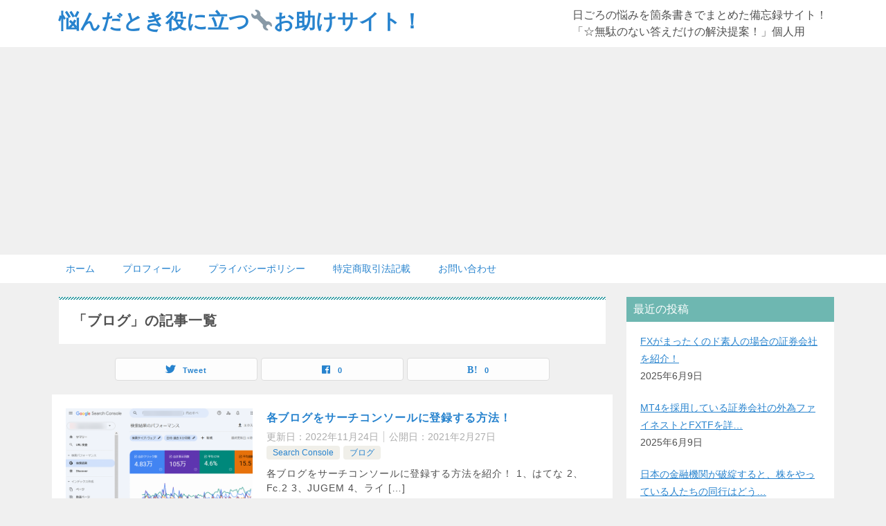

--- FILE ---
content_type: text/html; charset=UTF-8
request_url: https://useful-help-site.work/category/%E3%83%96%E3%83%AD%E3%82%B0/
body_size: 20532
content:
<!doctype html>
<html dir="ltr" lang="ja"
	prefix="og: https://ogp.me/ns#"  class="col2">
<head>
	<meta charset="UTF-8">
	<meta name="viewport" content="width=device-width, initial-scale=1">
	<link rel="profile" href="http://gmpg.org/xfn/11">

	<title>ブログ - 悩んだとき役に立つ🔧お助けサイト！</title>
<style type="text/css">.color01{color: #267575;}.color02{color: #20939b;}.color03{color: #6bb2b0;}.color04{color: #91bcbc;}.color05{color: #b7ccc3;}.color06{color: #dceaea;}.color07{color: #6eb7b1;}q{background: #dceaea;}table:not(.review-table) thead th{border-color: #20939b;background-color: #20939b;}a:hover,a:active,a:focus{color: #267575;}.keni-header_wrap{background-image: linear-gradient(-45deg,#fff 25%,#20939b 25%, #20939b 50%,#fff 50%, #fff 75%,#20939b 75%, #20939b);}.keni-header_cont .header-mail .btn_header{color: #267575;}.site-title > a span{color: #267575;}.keni-breadcrumb-list li a:hover,.keni-breadcrumb-list li a:active,.keni-breadcrumb-list li a:focus{color: #267575;}.keni-section h1:not(.title_no-style){background-image: linear-gradient(-45deg,#fff 25%,#20939b 25%, #20939b 50%,#fff 50%, #fff 75%,#20939b 75%, #20939b);}.archive_title{background-image: linear-gradient(-45deg,#fff 25%,#20939b 25%, #20939b 50%,#fff 50%, #fff 75%,#20939b 75%, #20939b);} h2:not(.title_no-style){background: #20939b;}.profile-box-title {background: #20939b;}.keni-related-title {background: #20939b;}.comments-area h2 {background: #20939b;}h3:not(.title_no-style){border-top-color: #20939b;border-bottom-color: #20939b;color: #267575;}h4:not(.title_no-style){border-bottom-color: #20939b;color: #267575;}h5:not(.title_no-style){color: #267575;}.keni-section h1 a:hover,.keni-section h1 a:active,.keni-section h1 a:focus,.keni-section h3 a:hover,.keni-section h3 a:active,.keni-section h3 a:focus,.keni-section h4 a:hover,.keni-section h4 a:active,.keni-section h4 a:focus,.keni-section h5 a:hover,.keni-section h5 a:active,.keni-section h5 a:focus,.keni-section h6 a:hover,.keni-section h6 a:active,.keni-section h6 a:focus{color: #267575;}.keni-section .sub-section_title {background: #6eb7b1;}.btn_style01{border-color: #267575;color: #267575;}.btn_style02{border-color: #267575;color: #267575;}.btn_style03{background: #20939b;}.entry-list .entry_title a:hover,.entry-list .entry_title a:active,.entry-list .entry_title a:focus{color: #267575;}.ently_read-more .btn{border-color: #267575;color: #267575;}.profile-box{background-color: #b7ccc3;}.advance-billing-box_next-title{color: #6bb2b0;}.step-chart li:nth-child(2){background-color: #91bcbc;}.step-chart_style01 li:nth-child(2)::after,.step-chart_style02 li:nth-child(2)::after{border-top-color: #91bcbc;}.step-chart li:nth-child(3){background-color: #6bb2b0;}.step-chart_style01 li:nth-child(3)::after,.step-chart_style02 li:nth-child(3)::after{border-top-color: #6bb2b0;}.step-chart li:nth-child(4){background-color: #20939b;}.step-chart_style01 li:nth-child(4)::after,.step-chart_style02 li:nth-child(4)::after{border-top-color: #20939b;}.toc-area_inner .toc-area_list > li::before{background: #20939b;}.toc_title{color: #267575;}.list_style02 li::before{background: #20939b;}.dl_style02 dt{background: #20939b;}.dl_style02 dd{background: #91bcbc;}.accordion-list dt{background: #20939b;}.ranking-list .review_desc_title{color: #267575;}.review_desc{background-color: #b7ccc3;}.item-box .item-box_title{color: #267575;}.item-box02{background-image: linear-gradient(-45deg,#fff 25%,#20939b 25%, #20939b 50%,#fff 50%, #fff 75%,#20939b 75%, #20939b);}.item-box02 .item-box_inner{background-color: #b7ccc3;}.item-box02 .item-box_title{background-color: #20939b;}.item-box03 .item-box_title{background-color: #20939b;}.box_style01{background-image: linear-gradient(-45deg,#fff 25%,#20939b 25%, #20939b 50%,#fff 50%, #fff 75%,#20939b 75%, #20939b);}.box_style01 .box_inner{background-color: #b7ccc3;}.box_style03{background: #b7ccc3;}.box_style06{background-color: #b7ccc3;}.cast-box{background-image: linear-gradient(-45deg,#fff 25%,#20939b 25%, #20939b 50%,#fff 50%, #fff 75%,#20939b 75%, #20939b);}.cast-box .cast_name,.cast-box_sub .cast_name{color: #267575;}.widget .cast-box_sub .cast-box_sub_title{background-image: linear-gradient(-45deg,#20939b 25%, #20939b 50%,#fff 50%, #fff 75%,#20939b 75%, #20939b);}.voice_styl02{background-color: #b7ccc3;}.voice_styl03{background-image: linear-gradient(-45deg,#fff 25%,#b7ccc3 25%, #b7ccc3 50%,#fff 50%, #fff 75%,#b7ccc3 75%, #b7ccc3);}.voice-box .voice_title{color: #267575;}.chat_style02 .bubble{background-color: #20939b;}.chat_style02 .bubble .bubble_in{border-color: #20939b;}.related-entry-list .related-entry_title a:hover,.related-entry-list .related-entry_title a:active,.related-entry-list .related-entry_title a:focus{color: #267575;}.interval01 span{background-color: #20939b;}.interval02 span{background-color: #20939b;}.page-nav .current,.page-nav li a:hover,.page-nav li a:active,.page-nav li a:focus{background: #20939b;}.page-nav-bf .page-nav_next:hover,.page-nav-bf .page-nav_next:active,.page-nav-bf .page-nav_next:focus,.page-nav-bf .page-nav_prev:hover,.page-nav-bf .page-nav_prev:active,.page-nav-bf .page-nav_prev:focus{color: #267575;}.nav-links .nav-next a:hover, .nav-links .nav-next a:active, .nav-links .nav-next a:focus, .nav-links .nav-previous a:hover, .nav-links .nav-previous a:active, .nav-links .nav-previous a:focus {color: #267575; text-decoration: 'underline'; }.commentary-box .commentary-box_title{color: #20939b;}.calendar tfoot td a:hover,.calendar tfoot td a:active,.calendar tfoot td a:focus{color: #267575;}.form-mailmaga .form-mailmaga_title{color: #20939b;}.form-login .form-login_title{color: #20939b;}.form-login-item .form-login_title{color: #20939b;}.contact-box{background-image: linear-gradient(-45deg,#fff 25%, #20939b 25%, #20939b 50%,#fff 50%, #fff 75%,#20939b 75%, #20939b);}.contact-box_inner{background-color: #b7ccc3;}.contact-box .contact-box-title{background-color: #20939b;}.contact-box_tel{color: #267575;}.widget_recent_entries .keni-section ul li a:hover,.widget_recent_entries .keni-section ul li a:active,.widget_recent_entries .keni-section ul li a:focus,.widget_archive .keni-section > ul li a:hover,.widget_archive .keni-section > ul li a:active,.widget_archive .keni-section > ul li a:focus,.widget_categories .keni-section > ul li a:hover,.widget_categories .keni-section > ul li a:active,.widget_categories .keni-section > ul li a:focus{color: #267575;}.tagcloud a::before{color: #267575;}.widget_recent_entries_img .list_widget_recent_entries_img .widget_recent_entries_img_entry_title a:hover,.widget_recent_entries_img .list_widget_recent_entries_img .widget_recent_entries_img_entry_title a:active,.widget_recent_entries_img .list_widget_recent_entries_img .widget_recent_entries_img_entry_title a:focus{color: #267575;}.keni-link-card_title a:hover,.keni-link-card_title a:active,.keni-link-card_title a:focus{color: #267575;}@media (min-width : 768px){.keni-gnav_inner li a:hover,.keni-gnav_inner li a:active,.keni-gnav_inner li a:focus{border-bottom-color: #20939b;}.step-chart_style02 li:nth-child(2)::after{border-left-color: #91bcbc;}.step-chart_style02 li:nth-child(3)::after{border-left-color: #6bb2b0;}.step-chart_style02 li:nth-child(4)::after{border-left-color: #20939b;}.col1 .contact-box_tel{color: #267575;}.step-chart_style02 li:nth-child(1)::after,.step-chart_style02 li:nth-child(2)::after,.step-chart_style02 li:nth-child(3)::after,.step-chart_style02 li:nth-child(4)::after{border-top-color: transparent;}}@media (min-width : 920px){.contact-box_tel{color: #267575;}}</style>
		<!-- All in One SEO 4.4.4 - aioseo.com -->
		<meta name="robots" content="max-image-preview:large" />
		<link rel="canonical" href="https://useful-help-site.work/category/%E3%83%96%E3%83%AD%E3%82%B0/" />
		<meta name="generator" content="All in One SEO (AIOSEO) 4.4.4" />
		<script type="application/ld+json" class="aioseo-schema">
			{"@context":"https:\/\/schema.org","@graph":[{"@type":"BreadcrumbList","@id":"https:\/\/useful-help-site.work\/category\/%E3%83%96%E3%83%AD%E3%82%B0\/#breadcrumblist","itemListElement":[{"@type":"ListItem","@id":"https:\/\/useful-help-site.work\/#listItem","position":1,"item":{"@type":"WebPage","@id":"https:\/\/useful-help-site.work\/","name":"\u30db\u30fc\u30e0","description":"Just another WordPress site","url":"https:\/\/useful-help-site.work\/"},"nextItem":"https:\/\/useful-help-site.work\/category\/%e3%83%96%e3%83%ad%e3%82%b0\/#listItem"},{"@type":"ListItem","@id":"https:\/\/useful-help-site.work\/category\/%e3%83%96%e3%83%ad%e3%82%b0\/#listItem","position":2,"item":{"@type":"WebPage","@id":"https:\/\/useful-help-site.work\/category\/%e3%83%96%e3%83%ad%e3%82%b0\/","name":"\u30d6\u30ed\u30b0","url":"https:\/\/useful-help-site.work\/category\/%e3%83%96%e3%83%ad%e3%82%b0\/"},"previousItem":"https:\/\/useful-help-site.work\/#listItem"}]},{"@type":"CollectionPage","@id":"https:\/\/useful-help-site.work\/category\/%E3%83%96%E3%83%AD%E3%82%B0\/#collectionpage","url":"https:\/\/useful-help-site.work\/category\/%E3%83%96%E3%83%AD%E3%82%B0\/","name":"\u30d6\u30ed\u30b0 - \u60a9\u3093\u3060\u3068\u304d\u5f79\u306b\u7acb\u3064\ud83d\udd27\u304a\u52a9\u3051\u30b5\u30a4\u30c8\uff01","inLanguage":"ja","isPartOf":{"@id":"https:\/\/useful-help-site.work\/#website"},"breadcrumb":{"@id":"https:\/\/useful-help-site.work\/category\/%E3%83%96%E3%83%AD%E3%82%B0\/#breadcrumblist"}},{"@type":"Organization","@id":"https:\/\/useful-help-site.work\/#organization","name":"\u60a9\u3093\u3060\u3068\u304d\u5f79\u306b\u7acb\u3064\ud83d\udd27\u304a\u52a9\u3051\u30b5\u30a4\u30c8\uff01","url":"https:\/\/useful-help-site.work\/"},{"@type":"WebSite","@id":"https:\/\/useful-help-site.work\/#website","url":"https:\/\/useful-help-site.work\/","name":"\u60a9\u3093\u3060\u3068\u304d\u5f79\u306b\u7acb\u3064\ud83d\udd27\u304a\u52a9\u3051\u30b5\u30a4\u30c8\uff01","description":"Just another WordPress site","inLanguage":"ja","publisher":{"@id":"https:\/\/useful-help-site.work\/#organization"}}]}
		</script>
		<!-- All in One SEO -->

    <script>
        var ajaxurl = 'https://useful-help-site.work/wp-admin/admin-ajax.php';
        var sns_cnt = true;
                var cut_h = 5;
            </script>
	<link rel="alternate" type="application/rss+xml" title="悩んだとき役に立つ&#x1f527;お助けサイト！ &raquo; フィード" href="https://useful-help-site.work/feed/" />
<link rel="alternate" type="application/rss+xml" title="悩んだとき役に立つ&#x1f527;お助けサイト！ &raquo; コメントフィード" href="https://useful-help-site.work/comments/feed/" />
<link rel="alternate" type="application/rss+xml" title="悩んだとき役に立つ&#x1f527;お助けサイト！ &raquo; ブログ カテゴリーのフィード" href="https://useful-help-site.work/category/%e3%83%96%e3%83%ad%e3%82%b0/feed/" />
<script type="text/javascript">
window._wpemojiSettings = {"baseUrl":"https:\/\/s.w.org\/images\/core\/emoji\/14.0.0\/72x72\/","ext":".png","svgUrl":"https:\/\/s.w.org\/images\/core\/emoji\/14.0.0\/svg\/","svgExt":".svg","source":{"concatemoji":"https:\/\/useful-help-site.work\/wp-includes\/js\/wp-emoji-release.min.js?ver=6.2.8"}};
/*! This file is auto-generated */
!function(e,a,t){var n,r,o,i=a.createElement("canvas"),p=i.getContext&&i.getContext("2d");function s(e,t){p.clearRect(0,0,i.width,i.height),p.fillText(e,0,0);e=i.toDataURL();return p.clearRect(0,0,i.width,i.height),p.fillText(t,0,0),e===i.toDataURL()}function c(e){var t=a.createElement("script");t.src=e,t.defer=t.type="text/javascript",a.getElementsByTagName("head")[0].appendChild(t)}for(o=Array("flag","emoji"),t.supports={everything:!0,everythingExceptFlag:!0},r=0;r<o.length;r++)t.supports[o[r]]=function(e){if(p&&p.fillText)switch(p.textBaseline="top",p.font="600 32px Arial",e){case"flag":return s("\ud83c\udff3\ufe0f\u200d\u26a7\ufe0f","\ud83c\udff3\ufe0f\u200b\u26a7\ufe0f")?!1:!s("\ud83c\uddfa\ud83c\uddf3","\ud83c\uddfa\u200b\ud83c\uddf3")&&!s("\ud83c\udff4\udb40\udc67\udb40\udc62\udb40\udc65\udb40\udc6e\udb40\udc67\udb40\udc7f","\ud83c\udff4\u200b\udb40\udc67\u200b\udb40\udc62\u200b\udb40\udc65\u200b\udb40\udc6e\u200b\udb40\udc67\u200b\udb40\udc7f");case"emoji":return!s("\ud83e\udef1\ud83c\udffb\u200d\ud83e\udef2\ud83c\udfff","\ud83e\udef1\ud83c\udffb\u200b\ud83e\udef2\ud83c\udfff")}return!1}(o[r]),t.supports.everything=t.supports.everything&&t.supports[o[r]],"flag"!==o[r]&&(t.supports.everythingExceptFlag=t.supports.everythingExceptFlag&&t.supports[o[r]]);t.supports.everythingExceptFlag=t.supports.everythingExceptFlag&&!t.supports.flag,t.DOMReady=!1,t.readyCallback=function(){t.DOMReady=!0},t.supports.everything||(n=function(){t.readyCallback()},a.addEventListener?(a.addEventListener("DOMContentLoaded",n,!1),e.addEventListener("load",n,!1)):(e.attachEvent("onload",n),a.attachEvent("onreadystatechange",function(){"complete"===a.readyState&&t.readyCallback()})),(e=t.source||{}).concatemoji?c(e.concatemoji):e.wpemoji&&e.twemoji&&(c(e.twemoji),c(e.wpemoji)))}(window,document,window._wpemojiSettings);
</script>
<style type="text/css">
img.wp-smiley,
img.emoji {
	display: inline !important;
	border: none !important;
	box-shadow: none !important;
	height: 1em !important;
	width: 1em !important;
	margin: 0 0.07em !important;
	vertical-align: -0.1em !important;
	background: none !important;
	padding: 0 !important;
}
</style>
	<link rel='stylesheet' id='wp-block-library-css' href='https://useful-help-site.work/wp-includes/css/dist/block-library/style.min.css?ver=6.2.8' type='text/css' media='all' />
<style id='rinkerg-gutenberg-rinker-style-inline-css' type='text/css'>
.wp-block-create-block-block{background-color:#21759b;color:#fff;padding:2px}

</style>
<link rel='stylesheet' id='classic-theme-styles-css' href='https://useful-help-site.work/wp-includes/css/classic-themes.min.css?ver=6.2.8' type='text/css' media='all' />
<style id='global-styles-inline-css' type='text/css'>
body{--wp--preset--color--black: #000000;--wp--preset--color--cyan-bluish-gray: #abb8c3;--wp--preset--color--white: #ffffff;--wp--preset--color--pale-pink: #f78da7;--wp--preset--color--vivid-red: #cf2e2e;--wp--preset--color--luminous-vivid-orange: #ff6900;--wp--preset--color--luminous-vivid-amber: #fcb900;--wp--preset--color--light-green-cyan: #7bdcb5;--wp--preset--color--vivid-green-cyan: #00d084;--wp--preset--color--pale-cyan-blue: #8ed1fc;--wp--preset--color--vivid-cyan-blue: #0693e3;--wp--preset--color--vivid-purple: #9b51e0;--wp--preset--gradient--vivid-cyan-blue-to-vivid-purple: linear-gradient(135deg,rgba(6,147,227,1) 0%,rgb(155,81,224) 100%);--wp--preset--gradient--light-green-cyan-to-vivid-green-cyan: linear-gradient(135deg,rgb(122,220,180) 0%,rgb(0,208,130) 100%);--wp--preset--gradient--luminous-vivid-amber-to-luminous-vivid-orange: linear-gradient(135deg,rgba(252,185,0,1) 0%,rgba(255,105,0,1) 100%);--wp--preset--gradient--luminous-vivid-orange-to-vivid-red: linear-gradient(135deg,rgba(255,105,0,1) 0%,rgb(207,46,46) 100%);--wp--preset--gradient--very-light-gray-to-cyan-bluish-gray: linear-gradient(135deg,rgb(238,238,238) 0%,rgb(169,184,195) 100%);--wp--preset--gradient--cool-to-warm-spectrum: linear-gradient(135deg,rgb(74,234,220) 0%,rgb(151,120,209) 20%,rgb(207,42,186) 40%,rgb(238,44,130) 60%,rgb(251,105,98) 80%,rgb(254,248,76) 100%);--wp--preset--gradient--blush-light-purple: linear-gradient(135deg,rgb(255,206,236) 0%,rgb(152,150,240) 100%);--wp--preset--gradient--blush-bordeaux: linear-gradient(135deg,rgb(254,205,165) 0%,rgb(254,45,45) 50%,rgb(107,0,62) 100%);--wp--preset--gradient--luminous-dusk: linear-gradient(135deg,rgb(255,203,112) 0%,rgb(199,81,192) 50%,rgb(65,88,208) 100%);--wp--preset--gradient--pale-ocean: linear-gradient(135deg,rgb(255,245,203) 0%,rgb(182,227,212) 50%,rgb(51,167,181) 100%);--wp--preset--gradient--electric-grass: linear-gradient(135deg,rgb(202,248,128) 0%,rgb(113,206,126) 100%);--wp--preset--gradient--midnight: linear-gradient(135deg,rgb(2,3,129) 0%,rgb(40,116,252) 100%);--wp--preset--duotone--dark-grayscale: url('#wp-duotone-dark-grayscale');--wp--preset--duotone--grayscale: url('#wp-duotone-grayscale');--wp--preset--duotone--purple-yellow: url('#wp-duotone-purple-yellow');--wp--preset--duotone--blue-red: url('#wp-duotone-blue-red');--wp--preset--duotone--midnight: url('#wp-duotone-midnight');--wp--preset--duotone--magenta-yellow: url('#wp-duotone-magenta-yellow');--wp--preset--duotone--purple-green: url('#wp-duotone-purple-green');--wp--preset--duotone--blue-orange: url('#wp-duotone-blue-orange');--wp--preset--font-size--small: 13px;--wp--preset--font-size--medium: 20px;--wp--preset--font-size--large: 36px;--wp--preset--font-size--x-large: 42px;--wp--preset--spacing--20: 0.44rem;--wp--preset--spacing--30: 0.67rem;--wp--preset--spacing--40: 1rem;--wp--preset--spacing--50: 1.5rem;--wp--preset--spacing--60: 2.25rem;--wp--preset--spacing--70: 3.38rem;--wp--preset--spacing--80: 5.06rem;--wp--preset--shadow--natural: 6px 6px 9px rgba(0, 0, 0, 0.2);--wp--preset--shadow--deep: 12px 12px 50px rgba(0, 0, 0, 0.4);--wp--preset--shadow--sharp: 6px 6px 0px rgba(0, 0, 0, 0.2);--wp--preset--shadow--outlined: 6px 6px 0px -3px rgba(255, 255, 255, 1), 6px 6px rgba(0, 0, 0, 1);--wp--preset--shadow--crisp: 6px 6px 0px rgba(0, 0, 0, 1);}:where(.is-layout-flex){gap: 0.5em;}body .is-layout-flow > .alignleft{float: left;margin-inline-start: 0;margin-inline-end: 2em;}body .is-layout-flow > .alignright{float: right;margin-inline-start: 2em;margin-inline-end: 0;}body .is-layout-flow > .aligncenter{margin-left: auto !important;margin-right: auto !important;}body .is-layout-constrained > .alignleft{float: left;margin-inline-start: 0;margin-inline-end: 2em;}body .is-layout-constrained > .alignright{float: right;margin-inline-start: 2em;margin-inline-end: 0;}body .is-layout-constrained > .aligncenter{margin-left: auto !important;margin-right: auto !important;}body .is-layout-constrained > :where(:not(.alignleft):not(.alignright):not(.alignfull)){max-width: var(--wp--style--global--content-size);margin-left: auto !important;margin-right: auto !important;}body .is-layout-constrained > .alignwide{max-width: var(--wp--style--global--wide-size);}body .is-layout-flex{display: flex;}body .is-layout-flex{flex-wrap: wrap;align-items: center;}body .is-layout-flex > *{margin: 0;}:where(.wp-block-columns.is-layout-flex){gap: 2em;}.has-black-color{color: var(--wp--preset--color--black) !important;}.has-cyan-bluish-gray-color{color: var(--wp--preset--color--cyan-bluish-gray) !important;}.has-white-color{color: var(--wp--preset--color--white) !important;}.has-pale-pink-color{color: var(--wp--preset--color--pale-pink) !important;}.has-vivid-red-color{color: var(--wp--preset--color--vivid-red) !important;}.has-luminous-vivid-orange-color{color: var(--wp--preset--color--luminous-vivid-orange) !important;}.has-luminous-vivid-amber-color{color: var(--wp--preset--color--luminous-vivid-amber) !important;}.has-light-green-cyan-color{color: var(--wp--preset--color--light-green-cyan) !important;}.has-vivid-green-cyan-color{color: var(--wp--preset--color--vivid-green-cyan) !important;}.has-pale-cyan-blue-color{color: var(--wp--preset--color--pale-cyan-blue) !important;}.has-vivid-cyan-blue-color{color: var(--wp--preset--color--vivid-cyan-blue) !important;}.has-vivid-purple-color{color: var(--wp--preset--color--vivid-purple) !important;}.has-black-background-color{background-color: var(--wp--preset--color--black) !important;}.has-cyan-bluish-gray-background-color{background-color: var(--wp--preset--color--cyan-bluish-gray) !important;}.has-white-background-color{background-color: var(--wp--preset--color--white) !important;}.has-pale-pink-background-color{background-color: var(--wp--preset--color--pale-pink) !important;}.has-vivid-red-background-color{background-color: var(--wp--preset--color--vivid-red) !important;}.has-luminous-vivid-orange-background-color{background-color: var(--wp--preset--color--luminous-vivid-orange) !important;}.has-luminous-vivid-amber-background-color{background-color: var(--wp--preset--color--luminous-vivid-amber) !important;}.has-light-green-cyan-background-color{background-color: var(--wp--preset--color--light-green-cyan) !important;}.has-vivid-green-cyan-background-color{background-color: var(--wp--preset--color--vivid-green-cyan) !important;}.has-pale-cyan-blue-background-color{background-color: var(--wp--preset--color--pale-cyan-blue) !important;}.has-vivid-cyan-blue-background-color{background-color: var(--wp--preset--color--vivid-cyan-blue) !important;}.has-vivid-purple-background-color{background-color: var(--wp--preset--color--vivid-purple) !important;}.has-black-border-color{border-color: var(--wp--preset--color--black) !important;}.has-cyan-bluish-gray-border-color{border-color: var(--wp--preset--color--cyan-bluish-gray) !important;}.has-white-border-color{border-color: var(--wp--preset--color--white) !important;}.has-pale-pink-border-color{border-color: var(--wp--preset--color--pale-pink) !important;}.has-vivid-red-border-color{border-color: var(--wp--preset--color--vivid-red) !important;}.has-luminous-vivid-orange-border-color{border-color: var(--wp--preset--color--luminous-vivid-orange) !important;}.has-luminous-vivid-amber-border-color{border-color: var(--wp--preset--color--luminous-vivid-amber) !important;}.has-light-green-cyan-border-color{border-color: var(--wp--preset--color--light-green-cyan) !important;}.has-vivid-green-cyan-border-color{border-color: var(--wp--preset--color--vivid-green-cyan) !important;}.has-pale-cyan-blue-border-color{border-color: var(--wp--preset--color--pale-cyan-blue) !important;}.has-vivid-cyan-blue-border-color{border-color: var(--wp--preset--color--vivid-cyan-blue) !important;}.has-vivid-purple-border-color{border-color: var(--wp--preset--color--vivid-purple) !important;}.has-vivid-cyan-blue-to-vivid-purple-gradient-background{background: var(--wp--preset--gradient--vivid-cyan-blue-to-vivid-purple) !important;}.has-light-green-cyan-to-vivid-green-cyan-gradient-background{background: var(--wp--preset--gradient--light-green-cyan-to-vivid-green-cyan) !important;}.has-luminous-vivid-amber-to-luminous-vivid-orange-gradient-background{background: var(--wp--preset--gradient--luminous-vivid-amber-to-luminous-vivid-orange) !important;}.has-luminous-vivid-orange-to-vivid-red-gradient-background{background: var(--wp--preset--gradient--luminous-vivid-orange-to-vivid-red) !important;}.has-very-light-gray-to-cyan-bluish-gray-gradient-background{background: var(--wp--preset--gradient--very-light-gray-to-cyan-bluish-gray) !important;}.has-cool-to-warm-spectrum-gradient-background{background: var(--wp--preset--gradient--cool-to-warm-spectrum) !important;}.has-blush-light-purple-gradient-background{background: var(--wp--preset--gradient--blush-light-purple) !important;}.has-blush-bordeaux-gradient-background{background: var(--wp--preset--gradient--blush-bordeaux) !important;}.has-luminous-dusk-gradient-background{background: var(--wp--preset--gradient--luminous-dusk) !important;}.has-pale-ocean-gradient-background{background: var(--wp--preset--gradient--pale-ocean) !important;}.has-electric-grass-gradient-background{background: var(--wp--preset--gradient--electric-grass) !important;}.has-midnight-gradient-background{background: var(--wp--preset--gradient--midnight) !important;}.has-small-font-size{font-size: var(--wp--preset--font-size--small) !important;}.has-medium-font-size{font-size: var(--wp--preset--font-size--medium) !important;}.has-large-font-size{font-size: var(--wp--preset--font-size--large) !important;}.has-x-large-font-size{font-size: var(--wp--preset--font-size--x-large) !important;}
.wp-block-navigation a:where(:not(.wp-element-button)){color: inherit;}
:where(.wp-block-columns.is-layout-flex){gap: 2em;}
.wp-block-pullquote{font-size: 1.5em;line-height: 1.6;}
</style>
<link rel='stylesheet' id='toc-screen-css' href='https://useful-help-site.work/wp-content/plugins/table-of-contents-plus/screen.min.css?ver=2302' type='text/css' media='all' />
<link rel='stylesheet' id='yyi_rinker_stylesheet-css' href='https://useful-help-site.work/wp-content/plugins/yyi-rinker/css/style.css?v=1.10.2&#038;ver=6.2.8' type='text/css' media='all' />
<link rel='stylesheet' id='keni-style-css' href='https://useful-help-site.work/wp-content/themes/keni8-child/style.css?ver=6.2.8' type='text/css' media='all' />
<link rel='stylesheet' id='keni_base-css' href='https://useful-help-site.work/wp-content/themes/keni80_wp_standard_all_202010100828/base.css?ver=6.2.8' type='text/css' media='all' />
<link rel='stylesheet' id='keni-advanced-css' href='https://useful-help-site.work/wp-content/themes/keni80_wp_standard_all_202010100828/advanced.css?ver=6.2.8' type='text/css' media='all' />
<link rel='stylesheet' id='my-keni_base-css' href='https://useful-help-site.work/wp-content/themes/keni8-child/base.css?ver=6.2.8' type='text/css' media='all' />
<link rel='stylesheet' id='my-keni-advanced-css' href='https://useful-help-site.work/wp-content/themes/keni8-child/advanced.css?ver=6.2.8' type='text/css' media='all' />
<link rel='stylesheet' id='recent-posts-widget-with-thumbnails-public-style-css' href='https://useful-help-site.work/wp-content/plugins/recent-posts-widget-with-thumbnails/public.css?ver=7.1.1' type='text/css' media='all' />
<link rel='stylesheet' id='aurora-heatmap-css' href='https://useful-help-site.work/wp-content/plugins/aurora-heatmap/style.css?ver=1.6.0' type='text/css' media='all' />
<link rel="canonical" href="https://useful-help-site.work/category/%e3%83%96%e3%83%ad%e3%82%b0/" />
<link rel="https://api.w.org/" href="https://useful-help-site.work/wp-json/" /><link rel="alternate" type="application/json" href="https://useful-help-site.work/wp-json/wp/v2/categories/62" /><link rel="EditURI" type="application/rsd+xml" title="RSD" href="https://useful-help-site.work/xmlrpc.php?rsd" />
<script type="text/javascript" language="javascript">
    var vc_pid = "888556992";
</script><script type="text/javascript" src="//aml.valuecommerce.com/vcdal.js" async></script><style>
.yyi-rinker-images {
    display: flex;
    justify-content: center;
    align-items: center;
    position: relative;

}
div.yyi-rinker-image img.yyi-rinker-main-img.hidden {
    display: none;
}

.yyi-rinker-images-arrow {
    cursor: pointer;
    position: absolute;
    top: 50%;
    display: block;
    margin-top: -11px;
    opacity: 0.6;
    width: 22px;
}

.yyi-rinker-images-arrow-left{
    left: -10px;
}
.yyi-rinker-images-arrow-right{
    right: -10px;
}

.yyi-rinker-images-arrow-left.hidden {
    display: none;
}

.yyi-rinker-images-arrow-right.hidden {
    display: none;
}
div.yyi-rinker-contents.yyi-rinker-design-tate  div.yyi-rinker-box{
    flex-direction: column;
}

div.yyi-rinker-contents.yyi-rinker-design-slim div.yyi-rinker-box .yyi-rinker-links {
    flex-direction: column;
}

div.yyi-rinker-contents.yyi-rinker-design-slim div.yyi-rinker-info {
    width: 100%;
}

div.yyi-rinker-contents.yyi-rinker-design-slim .yyi-rinker-title {
    text-align: center;
}

div.yyi-rinker-contents.yyi-rinker-design-slim .yyi-rinker-links {
    text-align: center;
}
div.yyi-rinker-contents.yyi-rinker-design-slim .yyi-rinker-image {
    margin: auto;
}

div.yyi-rinker-contents.yyi-rinker-design-slim div.yyi-rinker-info ul.yyi-rinker-links li {
	align-self: stretch;
}
div.yyi-rinker-contents.yyi-rinker-design-slim div.yyi-rinker-box div.yyi-rinker-info {
	padding: 0;
}
div.yyi-rinker-contents.yyi-rinker-design-slim div.yyi-rinker-box {
	flex-direction: column;
	padding: 14px 5px 0;
}

.yyi-rinker-design-slim div.yyi-rinker-box div.yyi-rinker-info {
	text-align: center;
}

.yyi-rinker-design-slim div.price-box span.price {
	display: block;
}

div.yyi-rinker-contents.yyi-rinker-design-slim div.yyi-rinker-info div.yyi-rinker-title a{
	font-size:16px;
}

div.yyi-rinker-contents.yyi-rinker-design-slim ul.yyi-rinker-links li.amazonkindlelink:before,  div.yyi-rinker-contents.yyi-rinker-design-slim ul.yyi-rinker-links li.amazonlink:before,  div.yyi-rinker-contents.yyi-rinker-design-slim ul.yyi-rinker-links li.rakutenlink:before,  div.yyi-rinker-contents.yyi-rinker-design-slim ul.yyi-rinker-links li.yahoolink:before {
	font-size:12px;
}

div.yyi-rinker-contents.yyi-rinker-design-slim ul.yyi-rinker-links li a {
	font-size: 13px;
}
.entry-content ul.yyi-rinker-links li {
	padding: 0;
}

div.yyi-rinker-contents .yyi-rinker-attention.attention_desing_right_ribbon {
    width: 89px;
    height: 91px;
    position: absolute;
    top: -1px;
    right: -1px;
    left: auto;
    overflow: hidden;
}

div.yyi-rinker-contents .yyi-rinker-attention.attention_desing_right_ribbon span {
    display: inline-block;
    width: 146px;
    position: absolute;
    padding: 4px 0;
    left: -13px;
    top: 12px;
    text-align: center;
    font-size: 12px;
    line-height: 24px;
    -webkit-transform: rotate(45deg);
    transform: rotate(45deg);
    box-shadow: 0 1px 3px rgba(0, 0, 0, 0.2);
}

div.yyi-rinker-contents .yyi-rinker-attention.attention_desing_right_ribbon {
    background: none;
}
.yyi-rinker-attention.attention_desing_right_ribbon .yyi-rinker-attention-after,
.yyi-rinker-attention.attention_desing_right_ribbon .yyi-rinker-attention-before{
display:none;
}
div.yyi-rinker-use-right_ribbon div.yyi-rinker-title {
    margin-right: 2rem;
}

				</style><meta name="description" content="悩んだとき役に立つ&#x1f527;お助けサイト！の「ブログ」の記事一覧です。Just another WordPress site">
        <!--OGP-->
		<meta property="og:type" content="article" />
<meta property="og:url" content="https://useful-help-site.work/category/%e3%83%96%e3%83%ad%e3%82%b0/" />
        <meta property="og:title" content="「ブログ」の記事一覧"/>
        <meta property="og:description" content="悩んだとき役に立つ&#x1f527;お助けサイト！の「ブログ」の記事一覧です。Just another WordPress site">
        <meta property="og:site_name" content="悩んだとき役に立つ&#x1f527;お助けサイト！">
        <meta property="og:image" content="">
		        <meta property="og:locale" content="ja_JP">
		        <!--OGP-->
		<meta name="google-site-verification" content="MQgp0O6oz-P4X_p-DIPbJg082RDeumK2u3YbeSCK6hY" />

<script async src="https://pagead2.googlesyndication.com/pagead/js/adsbygoogle.js?client=ca-pub-3326480604168321"
     crossorigin="anonymous"></script>

<meta name="google-site-verification" content="4ymuZIHF9WlNdNI-Wh2CIzUR-vkX6U8rf4HurovpeGY" /><link rel="alternate" type="application/rss+xml" title="RSS" href="https://useful-help-site.work/rsslatest.xml" />		<style type="text/css" id="wp-custom-css">
			/*サイト全体の横幅とサイドバーをカスタマイズ*/

@media (min-width : 868px){ /*横幅868px以上*/
  .col2 .keni-header_outer,
  .col2 .keni-gnav_outer,
  .col2 .keni-mv_outer,
  .col2 .archive_title_wrap,
  .col2 .keni-main_outer,
  .col2 .catch-area,
  .col2 .keni-breadcrumb-list_outer,
  .col2 .keni-footer_outer,
  .col2 .keni-copyright,
  .col2 .keni-sep-conts_outer,
  .col2 .keni-footer-panel_outer{
      max-width: 1130px;
  }

  .col2 .keni-sub{
       width: 320px; /*サイドバーの横幅*/
  }
  .col2 .keni-main{
      margin-right: -320px; /*メインコンテンツ右側の余白*/
      padding-right: 320px;
  }
  .keni-sub .keni-section_wrap, .keni-footer .keni-section_wrap {
  margin-left: 20px; /*サイドバー左側の余白*/
  }
   .keni-section_wrap {
  margin: 0px; /*サイト全体の余白*/
  }

}/*横幅768px以上*/

/*ヘッダーのボーダーを非表示*/
.keni-header_wrap{
	padding-top: 0px;
	background-size: 0px 0px;
}
/*記事タイトルのボーダーを非表示*/
.keni-section h1{
	background-size: 0px 0px;
}

/*行の間隔をカスタマイズ*/
.keni-main {
    letter-spacing: .05em;
    font-size: 1.7rem;
    line-height: 1.7em;
}

/*改行したときの行間*/
.article-body p {
    margin-bottom: 1.5em;
}
 /* 未訪問のリンク色 */
a:link {
  color: #2783CE !important;
}
/* 訪問済みのリンク色 */
a:visited {
  color: #60A0DF !important;
}
/* マウスオーバーのリンク色 */
a:hover {
  color: #FF9963 !important;
}
/* 選択済みのリンク色 */
a:active {
  color: #6DB5FE !important;
}
p {
 font-size:16px;
}

/* 賢威の目次全体を非表示にする（セレクタは実際のHTML構造に合わせて調整が必要な場合があります） */
.keni-toc {
    display: none !important;
}
/* または、より具体的な賢威の目次用IDやクラス名があるかもしれません */
#toc_container { /* これは一般的な目次プラグインの例なので、賢威のものを確認してください */
    display: none !important;
}

		</style>
		</head>

<body class="archive category category-62"><!--ページの属性-->

<div id="top" class="keni-container">

<!--▼▼ ヘッダー ▼▼-->
<div class="keni-header_wrap">
	<div class="keni-header_outer">
		
		<header class="keni-header keni-header_col1">
			<div class="keni-header_inner">

							<p class="site-title"><a href="https://useful-help-site.work/" rel="home">悩んだとき役に立つ&#x1f527;お助けサイト！</a></p>
			
			<div class="keni-header_cont">
			<p>日ごろの悩みを箇条書きでまとめた備忘録サイト！<br/>
<p>「☆無駄のない答えだけの解決提案！」個人用</p>			</div>

			</div><!--keni-header_inner-->
		</header><!--keni-header-->	</div><!--keni-header_outer-->
</div><!--keni-header_wrap-->
<!--▲▲ ヘッダー ▲▲-->

<div id="click-space"></div>

<!--▼▼ グローバルナビ ▼▼-->
<div class="keni-gnav_wrap">
	<div class="keni-gnav_outer">
		<nav class="keni-gnav">
			<div class="keni-gnav_inner">

				<ul id="menu" class="keni-gnav_cont">
				<li id="menu-item-1015" class="menu-item menu-item-type-custom menu-item-object-custom menu-item-home menu-item-1015"><a href="https://useful-help-site.work/">ホーム</a></li>
<li id="menu-item-772" class="menu-item menu-item-type-post_type menu-item-object-page menu-item-772"><a href="https://useful-help-site.work/profile/">プロフィール</a></li>
<li id="menu-item-771" class="menu-item menu-item-type-post_type menu-item-object-page menu-item-771"><a href="https://useful-help-site.work/privacy-policy-2/">プライバシーポリシー</a></li>
<li id="menu-item-773" class="menu-item menu-item-type-post_type menu-item-object-page menu-item-773"><a href="https://useful-help-site.work/%e7%89%b9%e5%ae%9a%e5%95%86%e5%8f%96%e5%bc%95%e6%b3%95%e8%a8%98%e8%bc%89/">特定商取引法記載</a></li>
<li id="menu-item-770" class="menu-item menu-item-type-post_type menu-item-object-page menu-item-770"><a href="https://useful-help-site.work/otoiawase/">お問い合わせ</a></li>
				<li class="menu-search"><div class="search-box">
	<form role="search" method="get" id="keni_search" class="searchform" action="https://useful-help-site.work/">
		<input type="text" value="" name="s"><button class="btn-search"><img src="https://useful-help-site.work/wp-content/themes/keni80_wp_standard_all_202010100828/images/icon/search_black.svg" width="18" height="18" alt="検索"></button>
	</form>
</div></li>
				</ul>
			</div>
			<div class="keni-gnav_btn_wrap">
				<div class="keni-gnav_btn"><span class="keni-gnav_btn_icon-open"></span></div>
			</div>
		</nav>
	</div>
</div>



<div class="keni-main_wrap">
	<div class="keni-main_outer">
		<!--▼▼ メインコンテンツ ▼▼-->
		<main id="main" class="keni-main">
			<div class="keni-main_inner">
				<div class="archive_title_wrap">
					<h1 class="archive_title">「ブログ」の記事一覧</h1>				</div>

				<aside class="free-area free-area_before-title">
									</aside><!-- #secondary -->

																<aside class="sns-btn_wrap sns-btn_wrap_s">
                            <div class="sns-btn_tw" data-url="https://useful-help-site.work/category/%e3%83%96%e3%83%ad%e3%82%b0/" data-title="%E3%80%8C%E3%83%96%E3%83%AD%E3%82%B0%E3%80%8D%E3%81%AE%E8%A8%98%E4%BA%8B%E4%B8%80%E8%A6%A7"></div>
        <div class="sns-btn_fb" data-url="https://useful-help-site.work/category/%e3%83%96%e3%83%ad%e3%82%b0/" data-title="%E3%80%8C%E3%83%96%E3%83%AD%E3%82%B0%E3%80%8D%E3%81%AE%E8%A8%98%E4%BA%8B%E4%B8%80%E8%A6%A7"></div>
        <div class="sns-btn_hatena" data-url="https://useful-help-site.work/category/%e3%83%96%e3%83%ad%e3%82%b0/" data-title="%E3%80%8C%E3%83%96%E3%83%AD%E3%82%B0%E3%80%8D%E3%81%AE%E8%A8%98%E4%BA%8B%E4%B8%80%E8%A6%A7"></div>
						</aside>
				
										<div class="keni-section_wrap keni-section_wrap_style02"><div class="keni-section"><div class="entry-list entry-list_style01">
<article id="post-436" class="post-436 post type-post status-publish format-standard has-post-thumbnail category-search-console category-62 entry-list_item">
	<div class="entry">
		<figure class="entry_thumb">
			<a href="https://useful-help-site.work/burogusa-tikonso-rutouroku/">
								<img width="600" height="334" src="https://useful-help-site.work/wp-content/uploads/2021/02/サーチコンソールに登録.png" class="attachment-post-thumbnail size-post-thumbnail wp-post-image" alt="" decoding="async" loading="lazy" srcset="https://useful-help-site.work/wp-content/uploads/2021/02/サーチコンソールに登録.png 600w, https://useful-help-site.work/wp-content/uploads/2021/02/サーチコンソールに登録-300x167.png 300w" sizes="(max-width: 600px) 100vw, 600px" />								</a>
		</figure>
		<div class="entry_inner">
			<h2 class="entry_title"><a href="https://useful-help-site.work/burogusa-tikonso-rutouroku/">各ブログをサーチコンソールに登録する方法！</a></h2>
			<div class="entry_status">
		<ul class="entry_date">
		<li class="entry_date_item">更新日：<time itemprop="dateModified" datetime="2022-11-24T23:34:13+09:00" content="2022-11-24T23:34:13+09:00">2022年11月24日</time></li>		<li class="entry_date_item">公開日：<time itemprop="datePublished" datetime="2021-02-27T12:07:04+09:00" content="2021-02-27T12:07:04+09:00">2021年2月27日</time></li>	</ul>
		<ul class="entry_category">
		<li class="entry_category_item search-console"><a href="https://useful-help-site.work/category/search-console/">Search Console</a></li><li class="entry_category_item %e3%83%96%e3%83%ad%e3%82%b0"><a href="https://useful-help-site.work/category/%e3%83%96%e3%83%ad%e3%82%b0/">ブログ</a></li>	</ul>
</div>
			<div class="entry_description">
			各ブログをサーチコンソールに登録する方法を紹介！ 1、はてな 2、Fc.2 3、JUGEM 4、ライ [&hellip;]			</div>
			<div class="ently_read-more">
				<a href="https://useful-help-site.work/burogusa-tikonso-rutouroku/" class="btn dir-arw_r"><span class="icon_arrow_s_right"></span>続きを読む</a>
			</div>
		</div>
				<aside class="sns-btn_wrap">
	        <div class="sns-btn_tw" data-url="https://useful-help-site.work/burogusa-tikonso-rutouroku/" data-title="%E3%83%96%E3%83%AD%E3%82%B0+-+%E6%82%A9%E3%82%93%E3%81%A0%E3%81%A8%E3%81%8D%E5%BD%B9%E3%81%AB%E7%AB%8B%E3%81%A4%F0%9F%94%A7%E3%81%8A%E5%8A%A9%E3%81%91%E3%82%B5%E3%82%A4%E3%83%88%EF%BC%81"></div>
        <div class="sns-btn_fb" data-url="https://useful-help-site.work/burogusa-tikonso-rutouroku/" data-title="%E3%83%96%E3%83%AD%E3%82%B0+-+%E6%82%A9%E3%82%93%E3%81%A0%E3%81%A8%E3%81%8D%E5%BD%B9%E3%81%AB%E7%AB%8B%E3%81%A4%F0%9F%94%A7%E3%81%8A%E5%8A%A9%E3%81%91%E3%82%B5%E3%82%A4%E3%83%88%EF%BC%81"></div>
        <div class="sns-btn_hatena" data-url="https://useful-help-site.work/burogusa-tikonso-rutouroku/" data-title="%E3%83%96%E3%83%AD%E3%82%B0+-+%E6%82%A9%E3%82%93%E3%81%A0%E3%81%A8%E3%81%8D%E5%BD%B9%E3%81%AB%E7%AB%8B%E3%81%A4%F0%9F%94%A7%E3%81%8A%E5%8A%A9%E3%81%91%E3%82%B5%E3%82%A4%E3%83%88%EF%BC%81"></div>
		</aside>			</div>
</article>
</div></div></div>
			<aside class="free-area free-area_after-cont">
							</aside><!-- #secondary -->
		</div><!--keni-main_inner-->
	</main><!--keni-main-->


<aside id="secondary" class="keni-sub">
	<div id="recent-posts-widget-with-thumbnails-2" class="keni-section_wrap widget recent-posts-widget-with-thumbnails"><section class="keni-section">
<div id="rpwwt-recent-posts-widget-with-thumbnails-2" class="rpwwt-widget">
<h3 class="sub-section_title">最近の投稿</h3>
	<ul>
		<li><a href="https://useful-help-site.work/fx-amateur-securities-company/"><span class="rpwwt-post-title">FXがまったくのド素人の場合の証券会社を紹介！</span></a><div class="rpwwt-post-date">2025年6月9日</div></li>
		<li><a href="https://useful-help-site.work/mt4-forex-finest-fxtf/"><span class="rpwwt-post-title">MT4を採用している証券会社の外為ファイネストとFXTFを詳&hellip;</span></a><div class="rpwwt-post-date">2025年6月9日</div></li>
		<li><a href="https://useful-help-site.work/finance/"><span class="rpwwt-post-title">日本の金融機関が破綻すると、株をやっている人たちの同行はどう&hellip;</span></a><div class="rpwwt-post-date">2025年5月31日</div></li>
		<li><a href="https://useful-help-site.work/no-url-properties/"><span class="rpwwt-post-title">「URLがプロパティ内にありません」を解決！</span></a><div class="rpwwt-post-date">2025年3月6日</div></li>
		<li><a href="https://useful-help-site.work/cant-download-avast/"><span class="rpwwt-post-title">アバストでファイルのダウンロードができないときの速攻対応10&hellip;</span></a><div class="rpwwt-post-date">2025年3月5日</div></li>
		<li><a href="https://useful-help-site.work/keyboard-lowercase-first/"><span class="rpwwt-post-title">キーボードで小文字を優先する方法！</span></a><div class="rpwwt-post-date">2025年2月17日</div></li>
		<li><a href="https://useful-help-site.work/how-to-cancel-chatgpt/"><span class="rpwwt-post-title">chatGPTを解約する方法！2025年の最新版！</span></a><div class="rpwwt-post-date">2025年2月2日</div></li>
		<li><a href="https://useful-help-site.work/ai-directive/"><span class="rpwwt-post-title">AIへの高額なプロンプトを買う必要なし！このように作れば無料&hellip;</span></a><div class="rpwwt-post-date">2025年1月30日</div></li>
		<li><a href="https://useful-help-site.work/recover-wordpad/"><span class="rpwwt-post-title">【2024年12月8日現在】Windows11のシャットダウ&hellip;</span></a><div class="rpwwt-post-date">2024年12月9日</div></li>
		<li><a href="https://useful-help-site.work/twitter-youtube-central/"><span class="rpwwt-post-title">WordPressで「ツイッター・YouTube」を中央に表&hellip;</span></a><div class="rpwwt-post-date">2024年11月26日</div></li>
		<li><a href="https://useful-help-site.work/wordpad%e3%82%92%e7%ab%8b%e3%81%a1%e4%b8%8a%e3%81%92%e3%82%8b%e3%81%a8%e3%80%8c%e3%83%97%e3%83%aa%e3%83%b3%e3%82%bf%e3%83%bc%e3%81%ae%e6%8e%a5%e7%b6%9a%e3%82%92%e5%be%85%e3%81%a3%e3%81%a6%e3%81%84/"><span class="rpwwt-post-title">Wordpadを立ち上げると「プリンターの接続を待っています&hellip;</span></a><div class="rpwwt-post-date">2024年10月21日</div></li>
		<li><a href="https://useful-help-site.work/fire-stick-remote-control-not-responding/"><span class="rpwwt-post-title">ファイヤースティックのリモコンが反応しない！起動しない！電源&hellip;</span></a><div class="rpwwt-post-date">2024年10月5日</div></li>
		<li><a href="https://useful-help-site.work/wordpress-cocoon-operation-buttons/"><span class="rpwwt-post-title">WordPressの編集テキスト画面でcocoonの操作ボタ&hellip;</span></a><div class="rpwwt-post-date">2024年8月10日</div></li>
		<li><a href="https://useful-help-site.work/cocoon-character-spacing/"><span class="rpwwt-post-title">cocoonの文字と文字の間隔を調整する方法！</span></a><div class="rpwwt-post-date">2024年7月11日</div></li>
		<li><a href="https://useful-help-site.work/latest-articles-font-size/"><span class="rpwwt-post-title">cocoonの新着記事の文字の大きさを調整する方法！</span></a><div class="rpwwt-post-date">2024年7月11日</div></li>
		<li><a href="https://useful-help-site.work/mozbar-domain-level/"><span class="rpwwt-post-title">MozBarでドメインレベル数値を確認する！</span></a><div class="rpwwt-post-date">2024年5月22日</div></li>
		<li><a href="https://useful-help-site.work/addquicktag-off/"><span class="rpwwt-post-title">AddQuicktag（アドクイックタグ）が表示されなくなっ&hellip;</span></a><div class="rpwwt-post-date">2024年5月12日</div></li>
		<li><a href="https://useful-help-site.work/creating-seo-title-meta-description-meta-keywords-for-existing-article/"><span class="rpwwt-post-title">すでに作成している記事の「SEOタイトル・メタディスクリプシ&hellip;</span></a><div class="rpwwt-post-date">2024年4月1日</div></li>
		<li><a href="https://useful-help-site.work/chat-gpt-stopped/"><img width="75" height="75" src="https://useful-help-site.work/wp-content/uploads/2024/03/chatGPT4-150x150.jpg" class="attachment-75x75 size-75x75 wp-post-image" alt="チャットGPTが起動しなくなったときの解決方法" decoding="async" loading="lazy" srcset="https://useful-help-site.work/wp-content/uploads/2024/03/chatGPT4-150x150.jpg 150w, https://useful-help-site.work/wp-content/uploads/2024/03/chatGPT4-300x300.jpg 300w" sizes="(max-width: 75px) 100vw, 75px" /><span class="rpwwt-post-title">チャットGPTが起動しなくなったときの解決方法！</span></a><div class="rpwwt-post-date">2024年3月10日</div></li>
		<li><a href="https://useful-help-site.work/2024%e5%b9%b4%e5%ba%a6-%e3%82%b5%e3%82%a4%e3%83%88%e3%82%a2%e3%83%95%e3%82%a3%e3%83%aa%e3%82%a8%e3%82%a4%e3%83%88%e9%81%8b%e5%96%b6%e3%81%ae%e4%bb%8a%e5%be%8c%e3%81%ae%e6%8c%87%e6%a8%99%ef%bc%81/"><span class="rpwwt-post-title">2024年度 サイトアフィリエイト運営の今後の指標転換！</span></a><div class="rpwwt-post-date">2024年2月26日</div></li>
		<li><a href="https://useful-help-site.work/x-old-twitter/"><span class="rpwwt-post-title">X（旧ツイッター）を日本語にする方法</span></a><div class="rpwwt-post-date">2024年1月21日</div></li>
		<li><a href="https://useful-help-site.work/google-adsense-auto-ads/"><span class="rpwwt-post-title">Google AdSenseの自動広告のデメリットがヤバい！&hellip;</span></a><div class="rpwwt-post-date">2023年9月24日</div></li>
		<li><a href="https://useful-help-site.work/desktop-shortcut-restoration/"><span class="rpwwt-post-title">デスクトップのショートカットを間違って全て消した場合の復元方&hellip;</span></a><div class="rpwwt-post-date">2023年7月30日</div></li>
		<li><a href="https://useful-help-site.work/chatgpt/"><span class="rpwwt-post-title">最近チャットGPTの動きが変になってきた！</span></a><div class="rpwwt-post-date">2023年6月3日</div></li>
		<li><a href="https://useful-help-site.work/used-domain/"><span class="rpwwt-post-title">アーカイブされていない中古ドメインはどう？</span></a><div class="rpwwt-post-date">2023年4月23日</div></li>
		<li><a href="https://useful-help-site.work/link-underline/"><span class="rpwwt-post-title">リンクのアンダーラインを抹消する方法！</span></a><div class="rpwwt-post-date">2023年4月21日</div></li>
		<li><a href="https://useful-help-site.work/rinker/"><img width="75" height="75" src="https://useful-help-site.work/wp-content/uploads/2023/03/リンカー取得150-150x150.png" class="attachment-75x75 size-75x75 wp-post-image" alt="" decoding="async" loading="lazy" /><span class="rpwwt-post-title">Rinkerを取得する方法！</span></a><div class="rpwwt-post-date">2023年3月19日</div></li>
		<li><a href="https://useful-help-site.work/amazon-prime-kaiyaku/"><img width="75" height="75" src="https://useful-help-site.work/wp-content/uploads/2023/03/Amazonプライムを解約する方法-150-150x150.png" class="attachment-75x75 size-75x75 wp-post-image" alt="" decoding="async" loading="lazy" /><span class="rpwwt-post-title">Amazonプライムを解約する方法！</span></a><div class="rpwwt-post-date">2023年3月19日</div></li>
		<li><a href="https://useful-help-site.work/keni-wordpress/"><img width="75" height="75" src="https://useful-help-site.work/wp-content/uploads/2023/03/賢威-150-150x150.jpg" class="attachment-75x75 size-75x75 wp-post-image" alt="" decoding="async" loading="lazy" /><span class="rpwwt-post-title">賢威をWordPressにインストールする方法！</span></a><div class="rpwwt-post-date">2023年3月18日</div></li>
		<li><a href="https://useful-help-site.work/hinin/"><img width="75" height="75" src="https://useful-help-site.work/wp-content/uploads/2023/03/スパム-150-150x150.png" class="attachment-75x75 size-75x75 wp-post-image" alt="" decoding="async" loading="lazy" /><span class="rpwwt-post-title">サイト内の悪意あるスパムリンクを否認する方法！</span></a><div class="rpwwt-post-date">2023年3月14日</div></li>
		<li><a href="https://useful-help-site.work/avs%ef%bc%88alexa-voice-service%ef%bc%89/"><span class="rpwwt-post-title">AVS（アレクサボイスサービス）とは？</span></a><div class="rpwwt-post-date">2023年3月11日</div></li>
		<li><a href="https://useful-help-site.work/rakuten-magazine-termination/"><span class="rpwwt-post-title">楽天マガジンの解約方法！</span></a><div class="rpwwt-post-date">2023年3月11日</div></li>
		<li><a href="https://useful-help-site.work/test-coverage/"><img width="75" height="75" src="https://useful-help-site.work/wp-content/uploads/2023/03/テストカバレッジ-150-150x150.png" class="attachment-75x75 size-75x75 wp-post-image" alt="" decoding="async" loading="lazy" /><span class="rpwwt-post-title">テストカバレッジを解説！品質性や保持性など各テーマに沿った内&hellip;</span></a><div class="rpwwt-post-date">2023年3月6日</div></li>
		<li><a href="https://useful-help-site.work/youtube-speaker-cant-hear/"><img width="75" height="75" src="https://useful-help-site.work/wp-content/uploads/2023/03/音声が出ない-150-150x150.png" class="attachment-75x75 size-75x75 wp-post-image" alt="" decoding="async" loading="lazy" /><span class="rpwwt-post-title">YouTubeを見ている最中 突如音声が出なくなったを解決！</span></a><div class="rpwwt-post-date">2023年3月5日</div></li>
		<li><a href="https://useful-help-site.work/kindle-unlimited-cancellation-method/"><img width="75" height="75" src="https://useful-help-site.work/wp-content/uploads/2023/03/Kindle-Unlimited-200-150x150.png" class="attachment-75x75 size-75x75 wp-post-image" alt="" decoding="async" loading="lazy" /><span class="rpwwt-post-title">Kindle Unlimitedの解約方法</span></a><div class="rpwwt-post-date">2023年3月5日</div></li>
		<li><a href="https://useful-help-site.work/echo-dot-delete/"><img width="75" height="75" src="https://useful-help-site.work/wp-content/uploads/2023/03/Echo-Dot-150-150x150.png" class="attachment-75x75 size-75x75 wp-post-image" alt="" decoding="async" loading="lazy" /><span class="rpwwt-post-title">Echo Dot第3世代の保存された録音記録を削除する方法</span></a><div class="rpwwt-post-date">2023年3月5日</div></li>
		<li><a href="https://useful-help-site.work/twitter/"><img width="75" height="75" src="https://useful-help-site.work/wp-content/uploads/2023/02/ツイッターでお金を得る方法！-200-150x150.png" class="attachment-75x75 size-75x75 wp-post-image" alt="" decoding="async" loading="lazy" srcset="https://useful-help-site.work/wp-content/uploads/2023/02/ツイッターでお金を得る方法！-200-150x150.png 150w, https://useful-help-site.work/wp-content/uploads/2023/02/ツイッターでお金を得る方法！-200.png 200w" sizes="(max-width: 75px) 100vw, 75px" /><span class="rpwwt-post-title">ツイッターでお金を得る方法！</span></a><div class="rpwwt-post-date">2023年2月26日</div></li>
		<li><a href="https://useful-help-site.work/tsutaya-discas-termination/"><img width="75" height="75" src="https://useful-help-site.work/wp-content/uploads/2023/02/TSUTAYA-DISCAS-解約-150x150.png" class="attachment-75x75 size-75x75 wp-post-image" alt="" decoding="async" loading="lazy" srcset="https://useful-help-site.work/wp-content/uploads/2023/02/TSUTAYA-DISCAS-解約-150x150.png 150w, https://useful-help-site.work/wp-content/uploads/2023/02/TSUTAYA-DISCAS-解約.png 200w" sizes="(max-width: 75px) 100vw, 75px" /><span class="rpwwt-post-title">TSUTAYA DISCAS(ツタヤディスカス)の30日無料&hellip;</span></a><div class="rpwwt-post-date">2023年2月18日</div></li>
		<li><a href="https://useful-help-site.work/chat-gpt/"><img width="75" height="75" src="https://useful-help-site.work/wp-content/uploads/2023/02/チャットGPT-200-1-150x150.png" class="attachment-75x75 size-75x75 wp-post-image" alt="" decoding="async" loading="lazy" srcset="https://useful-help-site.work/wp-content/uploads/2023/02/チャットGPT-200-1-150x150.png 150w, https://useful-help-site.work/wp-content/uploads/2023/02/チャットGPT-200-1.png 200w" sizes="(max-width: 75px) 100vw, 75px" /><span class="rpwwt-post-title">chat GPTでも書けないアフィリエイター必見本？これを知&hellip;</span></a><div class="rpwwt-post-date">2023年2月17日</div></li>
		<li><a href="https://useful-help-site.work/google-adsense-correction/"><img width="75" height="75" src="https://useful-help-site.work/wp-content/uploads/2023/02/アドセンス-200-150x150.png" class="attachment-75x75 size-75x75 wp-post-image" alt="" decoding="async" loading="lazy" srcset="https://useful-help-site.work/wp-content/uploads/2023/02/アドセンス-200-150x150.png 150w, https://useful-help-site.work/wp-content/uploads/2023/02/アドセンス-200.png 200w" sizes="(max-width: 75px) 100vw, 75px" /><span class="rpwwt-post-title">要注意 &#8211; 収益に重大な影響が出ないよう、ads&hellip;</span></a><div class="rpwwt-post-date">2023年2月17日</div></li>
		<li><a href="https://useful-help-site.work/account/"><img width="75" height="75" src="https://useful-help-site.work/wp-content/uploads/2023/02/【アカウントの設定が最新ではありません】の対応について！200-150x150.png" class="attachment-75x75 size-75x75 wp-post-image" alt="" decoding="async" loading="lazy" srcset="https://useful-help-site.work/wp-content/uploads/2023/02/【アカウントの設定が最新ではありません】の対応について！200-150x150.png 150w, https://useful-help-site.work/wp-content/uploads/2023/02/【アカウントの設定が最新ではありません】の対応について！200.png 200w" sizes="(max-width: 75px) 100vw, 75px" /><span class="rpwwt-post-title">【アカウントの設定が最新ではありません】の対応について！</span></a><div class="rpwwt-post-date">2023年2月13日</div></li>
		<li><a href="https://useful-help-site.work/%e3%82%aa%e3%83%bc%e3%83%87%e3%82%a3%e3%83%96%e3%83%ab%e3%82%92%e8%a7%a3%e7%b4%84%e3%81%99%e3%82%8b%e6%96%b9%e6%b3%95%ef%bc%81/"><img width="75" height="75" src="https://useful-help-site.work/wp-content/uploads/2023/02/オーディブルを解約する方法200-150x150.png" class="attachment-75x75 size-75x75 wp-post-image" alt="" decoding="async" loading="lazy" srcset="https://useful-help-site.work/wp-content/uploads/2023/02/オーディブルを解約する方法200-150x150.png 150w, https://useful-help-site.work/wp-content/uploads/2023/02/オーディブルを解約する方法200.png 200w" sizes="(max-width: 75px) 100vw, 75px" /><span class="rpwwt-post-title">オーディブルを解約する方法！</span></a><div class="rpwwt-post-date">2023年2月13日</div></li>
		<li><a href="https://useful-help-site.work/sakura-internet-termination/"><img width="75" height="75" src="https://useful-help-site.work/wp-content/uploads/2023/02/さくらインターネット-200-150x150.png" class="attachment-75x75 size-75x75 wp-post-image" alt="" decoding="async" loading="lazy" srcset="https://useful-help-site.work/wp-content/uploads/2023/02/さくらインターネット-200-150x150.png 150w, https://useful-help-site.work/wp-content/uploads/2023/02/さくらインターネット-200.png 200w" sizes="(max-width: 75px) 100vw, 75px" /><span class="rpwwt-post-title">さくらインターネットを解約する方法！</span></a><div class="rpwwt-post-date">2023年2月13日</div></li>
		<li><a href="https://useful-help-site.work/amazon-prime-video-member-termination/"><img width="75" height="75" src="https://useful-help-site.work/wp-content/uploads/2023/02/Amazon-prime-video200-150x150.png" class="attachment-75x75 size-75x75 wp-post-image" alt="" decoding="async" loading="lazy" srcset="https://useful-help-site.work/wp-content/uploads/2023/02/Amazon-prime-video200-150x150.png 150w, https://useful-help-site.work/wp-content/uploads/2023/02/Amazon-prime-video200.png 200w" sizes="(max-width: 75px) 100vw, 75px" /><span class="rpwwt-post-title">amazon prime videoの会員になる方法や解約す&hellip;</span></a><div class="rpwwt-post-date">2023年2月11日</div></li>
		<li><a href="https://useful-help-site.work/wordpress/"><img width="75" height="75" src="https://useful-help-site.work/wp-content/uploads/2023/02/Wordpressの更新に要注意！保存は頻繁に行い文章が消えない方法も掲載！-200-150x150.png" class="attachment-75x75 size-75x75 wp-post-image" alt="" decoding="async" loading="lazy" srcset="https://useful-help-site.work/wp-content/uploads/2023/02/Wordpressの更新に要注意！保存は頻繁に行い文章が消えない方法も掲載！-200-150x150.png 150w, https://useful-help-site.work/wp-content/uploads/2023/02/Wordpressの更新に要注意！保存は頻繁に行い文章が消えない方法も掲載！-200.png 200w" sizes="(max-width: 75px) 100vw, 75px" /><span class="rpwwt-post-title">WordPressの更新に要注意！保存は頻繁に行い文章が消え&hellip;</span></a><div class="rpwwt-post-date">2023年2月11日</div></li>
		<li><a href="https://useful-help-site.work/addquicktag-import-export/"><img width="75" height="75" src="https://useful-help-site.work/wp-content/uploads/2023/01/AddQuicktagでインポートやエクスポートができない？解決方法はこれ！-200-150x150.png" class="attachment-75x75 size-75x75 wp-post-image" alt="" decoding="async" loading="lazy" srcset="https://useful-help-site.work/wp-content/uploads/2023/01/AddQuicktagでインポートやエクスポートができない？解決方法はこれ！-200-150x150.png 150w, https://useful-help-site.work/wp-content/uploads/2023/01/AddQuicktagでインポートやエクスポートができない？解決方法はこれ！-200.png 200w" sizes="(max-width: 75px) 100vw, 75px" /><span class="rpwwt-post-title">AddQuicktagでインポートやエクスポートができない？&hellip;</span></a><div class="rpwwt-post-date">2023年1月19日</div></li>
		<li><a href="https://useful-help-site.work/line-iphone/"><img width="75" height="75" src="https://useful-help-site.work/wp-content/uploads/2023/01/LINE-3200-150x150.png" class="attachment-75x75 size-75x75 wp-post-image" alt="" decoding="async" loading="lazy" srcset="https://useful-help-site.work/wp-content/uploads/2023/01/LINE-3200-150x150.png 150w, https://useful-help-site.work/wp-content/uploads/2023/01/LINE-3200.png 200w" sizes="(max-width: 75px) 100vw, 75px" /><span class="rpwwt-post-title">パソコンのLINE(ライン）とiPhoneが同期できなくなっ&hellip;</span></a><div class="rpwwt-post-date">2023年1月15日</div></li>
		<li><a href="https://useful-help-site.work/paypal-subscription-termination/"><img width="75" height="75" src="https://useful-help-site.work/wp-content/uploads/2023/01/ペイパル-150x150.png" class="attachment-75x75 size-75x75 wp-post-image" alt="" decoding="async" loading="lazy" srcset="https://useful-help-site.work/wp-content/uploads/2023/01/ペイパル-150x150.png 150w, https://useful-help-site.work/wp-content/uploads/2023/01/ペイパル-300x300.png 300w" sizes="(max-width: 75px) 100vw, 75px" /><span class="rpwwt-post-title">ペイパル(paypal)で定期支払いを解約する方法！</span></a><div class="rpwwt-post-date">2023年1月11日</div></li>
		<li><a href="https://useful-help-site.work/iphone-twitter-image-up/"><img width="75" height="75" src="https://useful-help-site.work/wp-content/uploads/2023/01/ツイッター画像をアップする方法-320×320-150x150.png" class="attachment-75x75 size-75x75 wp-post-image" alt="" decoding="async" loading="lazy" srcset="https://useful-help-site.work/wp-content/uploads/2023/01/ツイッター画像をアップする方法-320×320-150x150.png 150w, https://useful-help-site.work/wp-content/uploads/2023/01/ツイッター画像をアップする方法-320×320-300x300.png 300w, https://useful-help-site.work/wp-content/uploads/2023/01/ツイッター画像をアップする方法-320×320.png 320w" sizes="(max-width: 75px) 100vw, 75px" /><span class="rpwwt-post-title">iPhone内にある画像や今撮った画像をツイッターにアップす&hellip;</span></a><div class="rpwwt-post-date">2023年1月9日</div></li>
		<li><a href="https://useful-help-site.work/amazon-prime-video-affiliate/"><img width="75" height="75" src="https://useful-help-site.work/wp-content/uploads/2023/02/Amazon-prime-video200-150x150.png" class="attachment-75x75 size-75x75 wp-post-image" alt="" decoding="async" loading="lazy" srcset="https://useful-help-site.work/wp-content/uploads/2023/02/Amazon-prime-video200-150x150.png 150w, https://useful-help-site.work/wp-content/uploads/2023/02/Amazon-prime-video200.png 200w" sizes="(max-width: 75px) 100vw, 75px" /><span class="rpwwt-post-title">Amazonのprime videoをアフィリエイトする方法&hellip;</span></a><div class="rpwwt-post-date">2022年12月31日</div></li>
		<li><a href="https://useful-help-site.work/analytics-deleting-property/"><img width="75" height="75" src="https://useful-help-site.work/wp-content/uploads/2022/12/アナリティクス200-150x150.jpg" class="attachment-75x75 size-75x75 wp-post-image" alt="" decoding="async" loading="lazy" srcset="https://useful-help-site.work/wp-content/uploads/2022/12/アナリティクス200-150x150.jpg 150w, https://useful-help-site.work/wp-content/uploads/2022/12/アナリティクス200.jpg 200w" sizes="(max-width: 75px) 100vw, 75px" /><span class="rpwwt-post-title">アナリティクス内の不要なプロパティを削除する！</span></a><div class="rpwwt-post-date">2022年12月30日</div></li>
		<li><a href="https://useful-help-site.work/botbirdno-automation/"><img width="75" height="75" src="https://useful-help-site.work/wp-content/uploads/2022/12/Botでツイート文章の自動化設定方法-150x150.png" class="attachment-75x75 size-75x75 wp-post-image" alt="" decoding="async" loading="lazy" srcset="https://useful-help-site.work/wp-content/uploads/2022/12/Botでツイート文章の自動化設定方法-150x150.png 150w, https://useful-help-site.work/wp-content/uploads/2022/12/Botでツイート文章の自動化設定方法-300x300.png 300w, https://useful-help-site.work/wp-content/uploads/2022/12/Botでツイート文章の自動化設定方法.png 349w" sizes="(max-width: 75px) 100vw, 75px" /><span class="rpwwt-post-title">ツイッターでツイート文章を自動化するボット(botbird)&hellip;</span></a><div class="rpwwt-post-date">2022年12月28日</div></li>
		<li><a href="https://useful-help-site.work/2022-kohaku-uta-gassen-nhk/"><img width="75" height="75" src="https://useful-help-site.work/wp-content/uploads/2022/12/NHK-紅白歌合戦番組表-200-150x150.png" class="attachment-75x75 size-75x75 wp-post-image" alt="" decoding="async" loading="lazy" srcset="https://useful-help-site.work/wp-content/uploads/2022/12/NHK-紅白歌合戦番組表-200-150x150.png 150w, https://useful-help-site.work/wp-content/uploads/2022/12/NHK-紅白歌合戦番組表-200.png 200w" sizes="(max-width: 75px) 100vw, 75px" /><span class="rpwwt-post-title">2022年度 第73回 NHK 紅白歌合戦番組表！</span></a><div class="rpwwt-post-date">2022年12月26日</div></li>
		<li><a href="https://useful-help-site.work/my-drive-document-file-edit/"><img width="75" height="75" src="https://useful-help-site.work/wp-content/uploads/2022/12/マイドライブ200-150x150.png" class="attachment-75x75 size-75x75 wp-post-image" alt="" decoding="async" loading="lazy" srcset="https://useful-help-site.work/wp-content/uploads/2022/12/マイドライブ200-150x150.png 150w, https://useful-help-site.work/wp-content/uploads/2022/12/マイドライブ200.png 200w" sizes="(max-width: 75px) 100vw, 75px" /><span class="rpwwt-post-title">マイドライブのファイルに編集（書き込み）をする方法！</span></a><div class="rpwwt-post-date">2022年12月20日</div></li>
		<li><a href="https://useful-help-site.work/docomod-trusted-device-registration-name/"><img width="75" height="75" src="https://useful-help-site.work/wp-content/uploads/2022/12/NTTドコモ200-150x150.png" class="attachment-75x75 size-75x75 wp-post-image" alt="" decoding="async" loading="lazy" srcset="https://useful-help-site.work/wp-content/uploads/2022/12/NTTドコモ200-150x150.png 150w, https://useful-help-site.work/wp-content/uploads/2022/12/NTTドコモ200.png 200w" sizes="(max-width: 75px) 100vw, 75px" /><span class="rpwwt-post-title">「信頼端末登録名」とは？ドコモのdアカウント取得時に必要な名&hellip;</span></a><div class="rpwwt-post-date">2022年12月19日</div></li>
		<li><a href="https://useful-help-site.work/amazon-image-ng/"><img width="75" height="75" src="https://useful-help-site.work/wp-content/uploads/2022/12/Amazon200-150x150.png" class="attachment-75x75 size-75x75 wp-post-image" alt="" decoding="async" loading="lazy" srcset="https://useful-help-site.work/wp-content/uploads/2022/12/Amazon200-150x150.png 150w, https://useful-help-site.work/wp-content/uploads/2022/12/Amazon200.png 200w" sizes="(max-width: 75px) 100vw, 75px" /><span class="rpwwt-post-title">Amazonの画像が表示されない、読み込めない、表示が崩れる&hellip;</span></a><div class="rpwwt-post-date">2022年12月15日</div></li>
		<li><a href="https://useful-help-site.work/linker-rakuten-amazon-yahoo-value-commerce/"><img width="75" height="75" src="https://useful-help-site.work/wp-content/uploads/2022/12/リンカー150-150x150.png" class="attachment-75x75 size-75x75 wp-post-image" alt="" decoding="async" loading="lazy" /><span class="rpwwt-post-title">linker（リンカー）で取得できなかった楽天やAmazon&hellip;</span></a><div class="rpwwt-post-date">2022年12月12日</div></li>
		<li><a href="https://useful-help-site.work/retweets-personal-computer-extinguish/"><img width="75" height="75" src="https://useful-help-site.work/wp-content/uploads/2022/12/トップページ-150x150.png" class="attachment-75x75 size-75x75 wp-post-image" alt="" decoding="async" loading="lazy" srcset="https://useful-help-site.work/wp-content/uploads/2022/12/トップページ-150x150.png 150w, https://useful-help-site.work/wp-content/uploads/2022/12/トップページ-300x300.png 300w" sizes="(max-width: 75px) 100vw, 75px" /><span class="rpwwt-post-title">パソコン画面のリツイートを消す方法！</span></a><div class="rpwwt-post-date">2022年12月12日</div></li>
		<li><a href="https://useful-help-site.work/bot-establishment/"><img width="75" height="75" src="https://useful-help-site.work/wp-content/uploads/2022/12/Botの設定方法-150x150.png" class="attachment-75x75 size-75x75 wp-post-image" alt="" decoding="async" loading="lazy" srcset="https://useful-help-site.work/wp-content/uploads/2022/12/Botの設定方法-150x150.png 150w, https://useful-help-site.work/wp-content/uploads/2022/12/Botの設定方法-300x300.png 300w, https://useful-help-site.work/wp-content/uploads/2022/12/Botの設定方法.png 349w" sizes="(max-width: 75px) 100vw, 75px" /><span class="rpwwt-post-title">ツイートを自動化するBotの設定方法！</span></a><div class="rpwwt-post-date">2022年12月11日</div></li>
		<li><a href="https://useful-help-site.work/rakuten-cache/"><img width="75" height="75" src="https://useful-help-site.work/wp-content/uploads/2022/12/楽天キャッシュを現金化-2-150x150.png" class="attachment-75x75 size-75x75 wp-post-image" alt="" decoding="async" loading="lazy" srcset="https://useful-help-site.work/wp-content/uploads/2022/12/楽天キャッシュを現金化-2-150x150.png 150w, https://useful-help-site.work/wp-content/uploads/2022/12/楽天キャッシュを現金化-2-300x300.png 300w, https://useful-help-site.work/wp-content/uploads/2022/12/楽天キャッシュを現金化-2.png 600w" sizes="(max-width: 75px) 100vw, 75px" /><span class="rpwwt-post-title">楽天キャッシュを楽天銀行へ出金する2023年も通用する現金化&hellip;</span></a><div class="rpwwt-post-date">2022年12月10日</div></li>
		<li><a href="https://useful-help-site.work/twitter-smartphone-logout/"><img width="75" height="75" src="https://useful-help-site.work/wp-content/uploads/2022/12/スマホとパソコンからログアウト-150x150.png" class="attachment-75x75 size-75x75 wp-post-image" alt="" decoding="async" loading="lazy" srcset="https://useful-help-site.work/wp-content/uploads/2022/12/スマホとパソコンからログアウト-150x150.png 150w, https://useful-help-site.work/wp-content/uploads/2022/12/スマホとパソコンからログアウト-300x300.png 300w, https://useful-help-site.work/wp-content/uploads/2022/12/スマホとパソコンからログアウト.png 349w" sizes="(max-width: 75px) 100vw, 75px" /><span class="rpwwt-post-title">スマホとパソコンで見ているツイッターからログアウトする方法！</span></a><div class="rpwwt-post-date">2022年12月9日</div></li>
		<li><a href="https://useful-help-site.work/twitter-change-username/"><img width="75" height="75" src="https://useful-help-site.work/wp-content/uploads/2022/12/ツイッターユーザー名を変更-320×320-150x150.png" class="attachment-75x75 size-75x75 wp-post-image" alt="" decoding="async" loading="lazy" srcset="https://useful-help-site.work/wp-content/uploads/2022/12/ツイッターユーザー名を変更-320×320-150x150.png 150w, https://useful-help-site.work/wp-content/uploads/2022/12/ツイッターユーザー名を変更-320×320-300x300.png 300w, https://useful-help-site.work/wp-content/uploads/2022/12/ツイッターユーザー名を変更-320×320.png 320w" sizes="(max-width: 75px) 100vw, 75px" /><span class="rpwwt-post-title">ツイッターのユーザー名を変更する方法！</span></a><div class="rpwwt-post-date">2022年12月5日</div></li>
		<li><a href="https://useful-help-site.work/twitter-english-japanese/"><img width="75" height="75" src="https://useful-help-site.work/wp-content/uploads/2022/12/ツイッター英語画面を日本語にする-320×320-150x150.png" class="attachment-75x75 size-75x75 wp-post-image" alt="" decoding="async" loading="lazy" srcset="https://useful-help-site.work/wp-content/uploads/2022/12/ツイッター英語画面を日本語にする-320×320-150x150.png 150w, https://useful-help-site.work/wp-content/uploads/2022/12/ツイッター英語画面を日本語にする-320×320-300x300.png 300w, https://useful-help-site.work/wp-content/uploads/2022/12/ツイッター英語画面を日本語にする-320×320.png 320w" sizes="(max-width: 75px) 100vw, 75px" /><span class="rpwwt-post-title">ツイッター画面の英語画面を日本語にする方法！</span></a><div class="rpwwt-post-date">2022年12月5日</div></li>
		<li><a href="https://useful-help-site.work/rakuten-amazon-yahoo/"><img width="75" height="75" src="https://useful-help-site.work/wp-content/uploads/2022/12/楽天-1-150x150.png" class="attachment-75x75 size-75x75 wp-post-image" alt="" decoding="async" loading="lazy" /><span class="rpwwt-post-title">「楽天・Amazon・yahoo」で実際に売れた商品を知る方&hellip;</span></a><div class="rpwwt-post-date">2022年12月1日</div></li>
		<li><a href="https://useful-help-site.work/iphone-no-sound/"><img width="75" height="75" src="https://useful-help-site.work/wp-content/uploads/2022/05/iPhoneで飛び先にもう一度戻るリンクタグ-150x150.png" class="attachment-75x75 size-75x75 wp-post-image" alt="" decoding="async" loading="lazy" srcset="https://useful-help-site.work/wp-content/uploads/2022/05/iPhoneで飛び先にもう一度戻るリンクタグ-150x150.png 150w, https://useful-help-site.work/wp-content/uploads/2022/05/iPhoneで飛び先にもう一度戻るリンクタグ-300x300.png 300w" sizes="(max-width: 75px) 100vw, 75px" /><span class="rpwwt-post-title">iPhoneを使っていて音声が出ない時の速攻対応！</span></a><div class="rpwwt-post-date">2022年12月1日</div></li>
		<li><a href="https://useful-help-site.work/excel-increase-fixed-rows/"><img width="75" height="75" src="https://useful-help-site.work/wp-content/uploads/2022/11/Excel-150x150.png" class="attachment-75x75 size-75x75 wp-post-image" alt="" decoding="async" loading="lazy" srcset="https://useful-help-site.work/wp-content/uploads/2022/11/Excel-150x150.png 150w, https://useful-help-site.work/wp-content/uploads/2022/11/Excel-300x300.png 300w" sizes="(max-width: 75px) 100vw, 75px" /><span class="rpwwt-post-title">Excelでウインド枠の固定の行を増やす方法！</span></a><div class="rpwwt-post-date">2022年11月30日</div></li>
		<li><a href="https://useful-help-site.work/xserver-mail-2/"><img width="75" height="75" src="https://useful-help-site.work/wp-content/uploads/2022/11/エックスサーバー-150x150.png" class="attachment-75x75 size-75x75 wp-post-image" alt="" decoding="async" loading="lazy" srcset="https://useful-help-site.work/wp-content/uploads/2022/11/エックスサーバー-150x150.png 150w, https://useful-help-site.work/wp-content/uploads/2022/11/エックスサーバー-300x300.png 300w" sizes="(max-width: 75px) 100vw, 75px" /><span class="rpwwt-post-title">エックスサーバーでビジネス用メールを作る方法を解説！</span></a><div class="rpwwt-post-date">2022年11月28日</div></li>
		<li><a href="https://useful-help-site.work/valuecommerce-yahooshopping/"><img width="75" height="75" src="https://useful-help-site.work/wp-content/uploads/2022/11/バリューコマース売れた商品を確かめる--150x150.png" class="attachment-75x75 size-75x75 wp-post-image" alt="" decoding="async" loading="lazy" /><span class="rpwwt-post-title">バリューコマースでヤフーショップの売れた商品を確かめる方法！</span></a><div class="rpwwt-post-date">2022年11月24日</div></li>
		<li><a href="https://useful-help-site.work/excel-preservation/"><img width="75" height="75" src="https://useful-help-site.work/wp-content/uploads/2022/11/Excelで上書き保存ができない！-150x150.png" class="attachment-75x75 size-75x75 wp-post-image" alt="" decoding="async" loading="lazy" srcset="https://useful-help-site.work/wp-content/uploads/2022/11/Excelで上書き保存ができない！-150x150.png 150w, https://useful-help-site.work/wp-content/uploads/2022/11/Excelで上書き保存ができない！-300x300.png 300w" sizes="(max-width: 75px) 100vw, 75px" /><span class="rpwwt-post-title">Excelで上書き保存ができない！保存したのに消えた！を解決&hellip;</span></a><div class="rpwwt-post-date">2022年11月19日</div></li>
		<li><a href="https://useful-help-site.work/excel-file/"><img width="75" height="75" src="https://useful-help-site.work/wp-content/uploads/2022/11/Excelファイル形式-150x150.png" class="attachment-75x75 size-75x75 wp-post-image" alt="" decoding="async" loading="lazy" srcset="https://useful-help-site.work/wp-content/uploads/2022/11/Excelファイル形式-150x150.png 150w, https://useful-help-site.work/wp-content/uploads/2022/11/Excelファイル形式-300x300.png 300w" sizes="(max-width: 75px) 100vw, 75px" /><span class="rpwwt-post-title">Excel「ファイル形式またはファイル拡張子が正しくありませ&hellip;</span></a><div class="rpwwt-post-date">2022年11月19日</div></li>
		<li><a href="https://useful-help-site.work/chrome%e3%81%8c%e4%bd%bf%e3%81%88%e3%81%aa%e3%81%8f%e3%81%aa%e3%81%a3%e3%81%9f%e6%99%82%e3%81%ae%e5%af%be%e5%bf%9c%e7%ad%96%ef%bc%81/"><img width="75" height="75" src="https://useful-help-site.work/wp-content/uploads/2022/09/Googleが使えなくなった！-150x150.png" class="attachment-75x75 size-75x75 wp-post-image" alt="" decoding="async" loading="lazy" srcset="https://useful-help-site.work/wp-content/uploads/2022/09/Googleが使えなくなった！-150x150.png 150w, https://useful-help-site.work/wp-content/uploads/2022/09/Googleが使えなくなった！-300x300.png 300w" sizes="(max-width: 75px) 100vw, 75px" /><span class="rpwwt-post-title">chromeが使えなくなった時の対応策！</span></a><div class="rpwwt-post-date">2022年9月27日</div></li>
		<li><a href="https://useful-help-site.work/%e3%82%ae%e3%83%b3%e3%83%97%e6%93%8d%e4%bd%9c%e3%81%a7%e6%96%9c%e3%82%81%e3%82%ab%e3%83%83%e3%83%88%e3%81%a8%e5%9b%9e%e8%bb%a2%e3%81%99%e3%82%8b%e6%96%b9%e6%b3%95%ef%bc%81/"><img width="75" height="75" src="https://useful-help-site.work/wp-content/uploads/2022/09/ギンプ-150x150.png" class="attachment-75x75 size-75x75 wp-post-image" alt="" decoding="async" loading="lazy" srcset="https://useful-help-site.work/wp-content/uploads/2022/09/ギンプ-150x150.png 150w, https://useful-help-site.work/wp-content/uploads/2022/09/ギンプ-300x300.png 300w" sizes="(max-width: 75px) 100vw, 75px" /><span class="rpwwt-post-title">ギンプ操作で斜めカットと回転する方法！</span></a><div class="rpwwt-post-date">2022年9月18日</div></li>
		<li><a href="https://useful-help-site.work/iphone-tobirinku/"><img width="75" height="75" src="https://useful-help-site.work/wp-content/uploads/2022/05/iPhoneで飛び先にもう一度戻るリンクタグ-150x150.png" class="attachment-75x75 size-75x75 wp-post-image" alt="" decoding="async" loading="lazy" srcset="https://useful-help-site.work/wp-content/uploads/2022/05/iPhoneで飛び先にもう一度戻るリンクタグ-150x150.png 150w, https://useful-help-site.work/wp-content/uploads/2022/05/iPhoneで飛び先にもう一度戻るリンクタグ-300x300.png 300w" sizes="(max-width: 75px) 100vw, 75px" /><span class="rpwwt-post-title">iPhoneで飛び先にもう一度戻るリンクタグを記述する方法と&hellip;</span></a><div class="rpwwt-post-date">2022年5月8日</div></li>
		<li><a href="https://useful-help-site.work/rinker-taitoruhenou/"><img width="75" height="75" src="https://useful-help-site.work/wp-content/uploads/2022/04/Rinker内のタイトルを変更-150x150.png" class="attachment-75x75 size-75x75 wp-post-image" alt="" decoding="async" loading="lazy" /><span class="rpwwt-post-title">商品リンク作成のRinker内のタイトルを変更する方法！</span></a><div class="rpwwt-post-date">2022年4月11日</div></li>
		<li><a href="https://useful-help-site.work/printer-save-the-print-result-as/"><img width="75" height="75" src="https://useful-help-site.work/wp-content/uploads/2022/03/プリンター600×424-150x150.png" class="attachment-75x75 size-75x75 wp-post-image" alt="" decoding="async" loading="lazy" srcset="https://useful-help-site.work/wp-content/uploads/2022/03/プリンター600×424-150x150.png 150w, https://useful-help-site.work/wp-content/uploads/2022/03/プリンター600×424-300x300.png 300w" sizes="(max-width: 75px) 100vw, 75px" /><span class="rpwwt-post-title">プリンターで「印刷結果を名前を付けて保存」が表示された時の対&hellip;</span></a><div class="rpwwt-post-date">2022年3月30日</div></li>
		<li><a href="https://useful-help-site.work/i-o-data-usb-bt40le-bluetooth/"><img width="75" height="75" src="https://useful-help-site.work/wp-content/uploads/2022/02/アイ・オー・データ-ドングル-150x150.png" class="attachment-75x75 size-75x75 wp-post-image" alt="" decoding="async" loading="lazy" srcset="https://useful-help-site.work/wp-content/uploads/2022/02/アイ・オー・データ-ドングル-150x150.png 150w, https://useful-help-site.work/wp-content/uploads/2022/02/アイ・オー・データ-ドングル-300x300.png 300w" sizes="(max-width: 75px) 100vw, 75px" /><span class="rpwwt-post-title">I-O DATA（USB-BT40LE）ドングルがWindo&hellip;</span></a><div class="rpwwt-post-date">2022年2月5日</div></li>
		<li><a href="https://useful-help-site.work/iphone12-flash/"><img width="75" height="75" src="https://useful-help-site.work/wp-content/uploads/2021/12/iPhone12-150x150.png" class="attachment-75x75 size-75x75 wp-post-image" alt="" decoding="async" loading="lazy" srcset="https://useful-help-site.work/wp-content/uploads/2021/12/iPhone12-150x150.png 150w, https://useful-help-site.work/wp-content/uploads/2021/12/iPhone12-300x300.png 300w" sizes="(max-width: 75px) 100vw, 75px" /><span class="rpwwt-post-title">iPhone12でフラッシュを使う方法！</span></a><div class="rpwwt-post-date">2021年12月12日</div></li>
		<li><a href="https://useful-help-site.work/amazon-mailadoresuhenkou/"><span class="rpwwt-post-title">Amazonに登録しているメールアドレスを変更する方法！</span></a><div class="rpwwt-post-date">2021年12月7日</div></li>
		<li><a href="https://useful-help-site.work/line-touroku/"><img width="75" height="75" src="https://useful-help-site.work/wp-content/uploads/2021/12/ライン-LINE-150x150.png" class="attachment-75x75 size-75x75 wp-post-image" alt="" decoding="async" loading="lazy" /><span class="rpwwt-post-title">LINE（ライン）をパソコンで使えるようにしてみた！</span></a><div class="rpwwt-post-date">2021年12月3日</div></li>
		<li><a href="https://useful-help-site.work/line-keep/"><img width="75" height="75" src="https://useful-help-site.work/wp-content/uploads/2021/12/スマホ（LINE）-150x150.png" class="attachment-75x75 size-75x75 wp-post-image" alt="" decoding="async" loading="lazy" srcset="https://useful-help-site.work/wp-content/uploads/2021/12/スマホ（LINE）-150x150.png 150w, https://useful-help-site.work/wp-content/uploads/2021/12/スマホ（LINE）-300x300.png 300w" sizes="(max-width: 75px) 100vw, 75px" /><span class="rpwwt-post-title">スマホのLINEホーム画面から保存した「Keepキープ」を確&hellip;</span></a><div class="rpwwt-post-date">2021年12月3日</div></li>
		<li><a href="https://useful-help-site.work/chrome-doraiba-awaseru/"><img width="75" height="75" src="https://useful-help-site.work/wp-content/uploads/2021/11/chromeバージョンとドライバーを合わせる-150x150.png" class="attachment-75x75 size-75x75 wp-post-image" alt="" decoding="async" loading="lazy" srcset="https://useful-help-site.work/wp-content/uploads/2021/11/chromeバージョンとドライバーを合わせる-150x150.png 150w, https://useful-help-site.work/wp-content/uploads/2021/11/chromeバージョンとドライバーを合わせる-300x300.png 300w" sizes="(max-width: 75px) 100vw, 75px" /><span class="rpwwt-post-title">chromeのバージョンとドライバーを合わせる方法</span></a><div class="rpwwt-post-date">2021年11月16日</div></li>
		<li><a href="https://useful-help-site.work/baryu-koma-suhurikomi/"><img width="75" height="75" src="https://useful-help-site.work/wp-content/uploads/2021/10/バリューコマース振込先変更-150x150.png" class="attachment-75x75 size-75x75 wp-post-image" alt="" decoding="async" loading="lazy" srcset="https://useful-help-site.work/wp-content/uploads/2021/10/バリューコマース振込先変更-150x150.png 150w, https://useful-help-site.work/wp-content/uploads/2021/10/バリューコマース振込先変更-300x300.png 300w" sizes="(max-width: 75px) 100vw, 75px" /><span class="rpwwt-post-title">バリューコマースの振込先変更方法</span></a><div class="rpwwt-post-date">2021年10月27日</div></li>
		<li><a href="https://useful-help-site.work/amazon-syouhiwomiru/"><img width="75" height="75" src="https://useful-help-site.work/wp-content/uploads/2021/08/Amazon売れた商品を見る-150x150.png" class="attachment-75x75 size-75x75 wp-post-image" alt="" decoding="async" loading="lazy" srcset="https://useful-help-site.work/wp-content/uploads/2021/08/Amazon売れた商品を見る-150x150.png 150w, https://useful-help-site.work/wp-content/uploads/2021/08/Amazon売れた商品を見る-300x300.png 300w" sizes="(max-width: 75px) 100vw, 75px" /><span class="rpwwt-post-title">Amazonで売れた商品を見る！アソシエイト特権！</span></a><div class="rpwwt-post-date">2021年8月28日</div></li>
		<li><a href="https://useful-help-site.work/domeinikantosa-ba-ikannotigai/"><img width="75" height="75" src="https://useful-help-site.work/wp-content/uploads/2021/06/ドメイン移管とサーバー移管-150x150.jpg" class="attachment-75x75 size-75x75 wp-post-image" alt="" decoding="async" loading="lazy" srcset="https://useful-help-site.work/wp-content/uploads/2021/06/ドメイン移管とサーバー移管-150x150.jpg 150w, https://useful-help-site.work/wp-content/uploads/2021/06/ドメイン移管とサーバー移管-300x300.jpg 300w" sizes="(max-width: 75px) 100vw, 75px" /><span class="rpwwt-post-title">ドメイン移管とサーバー移管は意味が違う！</span></a><div class="rpwwt-post-date">2021年6月30日</div></li>
		<li><a href="https://useful-help-site.work/windows10-itunessakuzyo/"><img width="75" height="75" src="https://useful-help-site.work/wp-content/uploads/2021/06/Windows-10-150x150.png" class="attachment-75x75 size-75x75 wp-post-image" alt="" decoding="async" loading="lazy" srcset="https://useful-help-site.work/wp-content/uploads/2021/06/Windows-10-150x150.png 150w, https://useful-help-site.work/wp-content/uploads/2021/06/Windows-10-300x300.png 300w" sizes="(max-width: 75px) 100vw, 75px" /><span class="rpwwt-post-title">Windows10で削除できなくなったiTunesを削除した&hellip;</span></a><div class="rpwwt-post-date">2021年6月25日</div></li>
		<li><a href="https://useful-help-site.work/google-account-gmail-address/"><img width="75" height="75" src="https://useful-help-site.work/wp-content/uploads/2021/05/googleアカウントが作成されました-150x150.png" class="attachment-75x75 size-75x75 wp-post-image" alt="" decoding="async" loading="lazy" /><span class="rpwwt-post-title">ビジネス用の Googleアカウントを作成したとき自分用のG&hellip;</span></a><div class="rpwwt-post-date">2021年5月22日</div></li>
		<li><a href="https://useful-help-site.work/valuecommercesyouhin-yahooafirieitotagusyutoku/"><img width="75" height="75" src="https://useful-help-site.work/wp-content/uploads/2021/05/バリューコマース　yahooアフィリタグ-150x150.png" class="attachment-75x75 size-75x75 wp-post-image" alt="" decoding="async" loading="lazy" srcset="https://useful-help-site.work/wp-content/uploads/2021/05/バリューコマース　yahooアフィリタグ-150x150.png 150w, https://useful-help-site.work/wp-content/uploads/2021/05/バリューコマース　yahooアフィリタグ-300x300.png 300w" sizes="(max-width: 75px) 100vw, 75px" /><span class="rpwwt-post-title">バリューコマースで商品のyahooアフィリエイトタグを取得す&hellip;</span></a><div class="rpwwt-post-date">2021年5月1日</div></li>
		<li><a href="https://useful-help-site.work/rinkuwotobasuhouhou/"><img width="75" height="75" src="https://useful-help-site.work/wp-content/uploads/2021/05/飛ばす-150x150.png" class="attachment-75x75 size-75x75 wp-post-image" alt="" decoding="async" loading="lazy" srcset="https://useful-help-site.work/wp-content/uploads/2021/05/飛ばす-150x150.png 150w, https://useful-help-site.work/wp-content/uploads/2021/05/飛ばす-300x300.png 300w" sizes="(max-width: 75px) 100vw, 75px" /><span class="rpwwt-post-title">同じページの途中や別のサイトや別ページに飛ばす方法！</span></a><div class="rpwwt-post-date">2021年5月1日</div></li>
		<li><a href="https://useful-help-site.work/burogusa-tikonso-rutouroku/"><img width="75" height="75" src="https://useful-help-site.work/wp-content/uploads/2021/02/サーチコンソールに登録-150x150.png" class="attachment-75x75 size-75x75 wp-post-image" alt="" decoding="async" loading="lazy" srcset="https://useful-help-site.work/wp-content/uploads/2021/02/サーチコンソールに登録-150x150.png 150w, https://useful-help-site.work/wp-content/uploads/2021/02/サーチコンソールに登録-300x300.png 300w" sizes="(max-width: 75px) 100vw, 75px" /><span class="rpwwt-post-title">各ブログをサーチコンソールに登録する方法！</span></a><div class="rpwwt-post-date">2021年2月27日</div></li>
		<li><a href="https://useful-help-site.work/keni8saidoba-noirohenkou/"><img width="75" height="75" src="https://useful-help-site.work/wp-content/uploads/2021/02/賢威8のサイドバーの色-150x150.png" class="attachment-75x75 size-75x75 wp-post-image" alt="" decoding="async" loading="lazy" srcset="https://useful-help-site.work/wp-content/uploads/2021/02/賢威8のサイドバーの色-150x150.png 150w, https://useful-help-site.work/wp-content/uploads/2021/02/賢威8のサイドバーの色-300x300.png 300w" sizes="(max-width: 75px) 100vw, 75px" /><span class="rpwwt-post-title">賢威8のサイドバーの色を変更！</span></a><div class="rpwwt-post-date">2021年2月1日</div></li>
		<li><a href="https://useful-help-site.work/wordpressyaburogud-mozigakierukaizen/"><img width="75" height="75" src="https://useful-help-site.work/wp-content/uploads/2021/01/文字が消える-150x150.png" class="attachment-75x75 size-75x75 wp-post-image" alt="" decoding="async" loading="lazy" srcset="https://useful-help-site.work/wp-content/uploads/2021/01/文字が消える-150x150.png 150w, https://useful-help-site.work/wp-content/uploads/2021/01/文字が消える-300x300.png 300w" sizes="(max-width: 75px) 100vw, 75px" /><span class="rpwwt-post-title">WordPressやブログで文字が消える症状を改善する！</span></a><div class="rpwwt-post-date">2021年1月31日</div></li>
		<li><a href="https://useful-help-site.work/2021anaritekusu-akauntotuika/"><img width="75" height="75" src="https://useful-help-site.work/wp-content/uploads/2021/01/googleアナリティクスにアカウントを追加-150x150.png" class="attachment-75x75 size-75x75 wp-post-image" alt="" decoding="async" loading="lazy" /><span class="rpwwt-post-title">2021年のアナリティクスにアカウントを追加する方法！</span></a><div class="rpwwt-post-date">2021年1月31日</div></li>
		<li><a href="https://useful-help-site.work/a8nethonninoknoseikang/"><img width="75" height="75" src="https://useful-help-site.work/wp-content/uploads/2021/01/セルフバック-150x150.png" class="attachment-75x75 size-75x75 wp-post-image" alt="" decoding="async" loading="lazy" srcset="https://useful-help-site.work/wp-content/uploads/2021/01/セルフバック-150x150.png 150w, https://useful-help-site.work/wp-content/uploads/2021/01/セルフバック-300x300.png 300w" sizes="(max-width: 75px) 100vw, 75px" /><span class="rpwwt-post-title">A8netで「本人OK」での成果承認には要注意！</span></a><div class="rpwwt-post-date">2021年1月7日</div></li>
		<li><a href="https://useful-help-site.work/delisukutoopuaikonsakusei/"><img width="75" height="75" src="https://useful-help-site.work/wp-content/uploads/2021/01/デスクトップアイコン-150x150.png" class="attachment-75x75 size-75x75 wp-post-image" alt="" decoding="async" loading="lazy" srcset="https://useful-help-site.work/wp-content/uploads/2021/01/デスクトップアイコン-150x150.png 150w, https://useful-help-site.work/wp-content/uploads/2021/01/デスクトップアイコン-300x300.png 300w" sizes="(max-width: 75px) 100vw, 75px" /><span class="rpwwt-post-title">デスクトップアイコンを作成する方法！</span></a><div class="rpwwt-post-date">2021年1月4日</div></li>
		<li><a href="https://useful-help-site.work/wordpress-hidarimenyu-gahyouzisarenai/"><img width="75" height="75" src="https://useful-help-site.work/wp-content/uploads/2021/01/wordpressの左メニューが表示されない-150x150.png" class="attachment-75x75 size-75x75 wp-post-image" alt="" decoding="async" loading="lazy" srcset="https://useful-help-site.work/wp-content/uploads/2021/01/wordpressの左メニューが表示されない-150x150.png 150w, https://useful-help-site.work/wp-content/uploads/2021/01/wordpressの左メニューが表示されない-300x300.png 300w" sizes="(max-width: 75px) 100vw, 75px" /><span class="rpwwt-post-title">wordpressの左メニューが表示されない？</span></a><div class="rpwwt-post-date">2021年1月4日</div></li>
		<li><a href="https://useful-help-site.work/ame-ba-kingusyuukyakuzikantai/"><img width="75" height="75" src="https://useful-help-site.work/wp-content/uploads/2020/12/アメーバーキング2で集客-150x150.png" class="attachment-75x75 size-75x75 wp-post-image" alt="" decoding="async" loading="lazy" srcset="https://useful-help-site.work/wp-content/uploads/2020/12/アメーバーキング2で集客-150x150.png 150w, https://useful-help-site.work/wp-content/uploads/2020/12/アメーバーキング2で集客-300x300.png 300w" sizes="(max-width: 75px) 100vw, 75px" /><span class="rpwwt-post-title">アメーバーキング2で集客する最もいい時間帯！</span></a><div class="rpwwt-post-date">2020年12月27日</div></li>
		<li><a href="https://useful-help-site.work/windows10-indows8-fotobyu-ainsuto-ru/"><span class="rpwwt-post-title">Windows10にWindows8のフォトビューアーをイン&hellip;</span></a><div class="rpwwt-post-date">2020年12月23日</div></li>
		<li><a href="https://useful-help-site.work/keni8-sa-tikonso-rutagusounyuu/"><img width="75" height="75" src="https://useful-help-site.work/wp-content/uploads/2020/12/賢威8.0-150x150.png" class="attachment-75x75 size-75x75 wp-post-image" alt="" decoding="async" loading="lazy" srcset="https://useful-help-site.work/wp-content/uploads/2020/12/賢威8.0-150x150.png 150w, https://useful-help-site.work/wp-content/uploads/2020/12/賢威8.0-300x300.png 300w" sizes="(max-width: 75px) 100vw, 75px" /><span class="rpwwt-post-title">賢威8.0にサーチコンソールのタグを入れる（超簡単！）</span></a><div class="rpwwt-post-date">2020年12月22日</div></li>
		<li><a href="https://useful-help-site.work/keni8-yokohaba-saidoba-henkou/"><span class="rpwwt-post-title">賢威8.0のサイトの横幅とサイドバーを自在に変更する</span></a><div class="rpwwt-post-date">2020年12月20日</div></li>
		<li><a href="https://useful-help-site.work/wordpress-keni8-puraguinsoubi/"><span class="rpwwt-post-title">WordPressに賢威8と必要なプラグイン一式を装備する！</span></a><div class="rpwwt-post-date">2020年12月20日</div></li>
	</ul>
</div><!-- .rpwwt-widget -->
</section></div><div id="search-2" class="keni-section_wrap widget widget_search"><section class="keni-section"><div class="search-box">
	<form role="search" method="get" id="keni_search" class="searchform" action="https://useful-help-site.work/">
		<input type="text" value="" name="s"><button class="btn-search"><img src="https://useful-help-site.work/wp-content/themes/keni80_wp_standard_all_202010100828/images/icon/search_black.svg" width="18" height="18" alt="検索"></button>
	</form>
</div></section></div><div id="categories-2" class="keni-section_wrap widget widget_categories"><section class="keni-section"><h3 class="sub-section_title">カテゴリー</h3><form action="https://useful-help-site.work" method="get"><label class="screen-reader-text" for="cat">カテゴリー</label><select  name='cat' id='cat' class='postform'>
	<option value='-1'>カテゴリーを選択</option>
	<option class="level-0" value="85">Amazon</option>
	<option class="level-0" value="84">ASP</option>
	<option class="level-0" value="132">Bluetooth</option>
	<option class="level-0" value="294">CD・ビデオ・動画</option>
	<option class="level-0" value="298">chat GPT</option>
	<option class="level-0" value="87">chrome</option>
	<option class="level-0" value="347">cocoon</option>
	<option class="level-0" value="167">Excel</option>
	<option class="level-0" value="350">Fire Stick</option>
	<option class="level-0" value="363">FX</option>
	<option class="level-0" value="260">Gmail</option>
	<option class="level-0" value="20">Google</option>
	<option class="level-0" value="285">Google AdSense</option>
	<option class="level-0" value="24">HTMLタグ</option>
	<option class="level-0" value="125">iPhone</option>
	<option class="level-0" value="75">iTunes</option>
	<option class="level-0" value="97">LINE（ライン）</option>
	<option class="level-0" value="236">linker（リンカー）</option>
	<option class="level-0" value="63">Search Console</option>
	<option class="level-0" value="335">SEO</option>
	<option class="level-0" value="205">Twitter（ツイッター）</option>
	<option class="level-0" value="4">Windows 10</option>
	<option class="level-0" value="355">Windows11</option>
	<option class="level-0" value="356">Wordpad</option>
	<option class="level-0" value="2">Wordpress</option>
	<option class="level-0" value="44">アナリティクス</option>
	<option class="level-0" value="259">アフィリエイト</option>
	<option class="level-0" value="31">アメブロ</option>
	<option class="level-0" value="360">キーボード</option>
	<option class="level-0" value="160">ギンプ</option>
	<option class="level-0" value="319">サーチコンソール</option>
	<option class="level-0" value="215">スマホ</option>
	<option class="level-0" value="320">セキュリティ</option>
	<option class="level-0" value="309">ソフトウェア</option>
	<option class="level-0" value="331">チャットGPT</option>
	<option class="level-0" value="55">トラブル</option>
	<option class="level-0" value="76">ドメイン</option>
	<option class="level-0" value="251">ニュース</option>
	<option class="level-0" value="61">パソコン</option>
	<option class="level-0" value="164">ブラウザ</option>
	<option class="level-0" value="62" selected="selected">ブログ</option>
	<option class="level-0" value="16">プラグイン</option>
	<option class="level-0" value="194">プリンター</option>
	<option class="level-0" value="266">ペイパル</option>
	<option class="level-0" value="244">マイドライブ</option>
	<option class="level-0" value="7">メール</option>
	<option class="level-0" value="64">リンク</option>
	<option class="level-0" value="10">便利ツール</option>
	<option class="level-0" value="1">未分類</option>
	<option class="level-0" value="290">本</option>
	<option class="level-0" value="219">楽天</option>
	<option class="level-0" value="33">画像/ロゴ</option>
	<option class="level-0" value="3">賢威</option>
	<option class="level-0" value="362">金融</option>
</select>
</form>
<script type="text/javascript">
/* <![CDATA[ */
(function() {
	var dropdown = document.getElementById( "cat" );
	function onCatChange() {
		if ( dropdown.options[ dropdown.selectedIndex ].value > 0 ) {
			dropdown.parentNode.submit();
		}
	}
	dropdown.onchange = onCatChange;
})();
/* ]]> */
</script>

			</section></div><div id="meta-2" class="keni-section_wrap widget widget_meta"><section class="keni-section"><h3 class="sub-section_title">メタ情報</h3>
		<ul>
						<li><a href="https://useful-help-site.work/wp-login.php">ログイン</a></li>
			<li><a href="https://useful-help-site.work/feed/">投稿フィード</a></li>
			<li><a href="https://useful-help-site.work/comments/feed/">コメントフィード</a></li>

			<li><a href="https://ja.wordpress.org/">WordPress.org</a></li>
		</ul>

		</section></div><div id="text-2" class="keni-section_wrap widget widget_text"><section class="keni-section">			<div class="textwidget"></div>
		</section></div><div id="archives-2" class="keni-section_wrap widget widget_archive"><section class="keni-section"><h3 class="sub-section_title">アーカイブ</h3>		<label class="screen-reader-text" for="archives-dropdown-2">アーカイブ</label>
		<select id="archives-dropdown-2" name="archive-dropdown">
			
			<option value="">月を選択</option>
				<option value='https://useful-help-site.work/2025/06/'> 2025年6月 </option>
	<option value='https://useful-help-site.work/2025/05/'> 2025年5月 </option>
	<option value='https://useful-help-site.work/2025/03/'> 2025年3月 </option>
	<option value='https://useful-help-site.work/2025/02/'> 2025年2月 </option>
	<option value='https://useful-help-site.work/2025/01/'> 2025年1月 </option>
	<option value='https://useful-help-site.work/2024/12/'> 2024年12月 </option>
	<option value='https://useful-help-site.work/2024/11/'> 2024年11月 </option>
	<option value='https://useful-help-site.work/2024/10/'> 2024年10月 </option>
	<option value='https://useful-help-site.work/2024/08/'> 2024年8月 </option>
	<option value='https://useful-help-site.work/2024/07/'> 2024年7月 </option>
	<option value='https://useful-help-site.work/2024/05/'> 2024年5月 </option>
	<option value='https://useful-help-site.work/2024/04/'> 2024年4月 </option>
	<option value='https://useful-help-site.work/2024/03/'> 2024年3月 </option>
	<option value='https://useful-help-site.work/2024/02/'> 2024年2月 </option>
	<option value='https://useful-help-site.work/2024/01/'> 2024年1月 </option>
	<option value='https://useful-help-site.work/2023/09/'> 2023年9月 </option>
	<option value='https://useful-help-site.work/2023/07/'> 2023年7月 </option>
	<option value='https://useful-help-site.work/2023/06/'> 2023年6月 </option>
	<option value='https://useful-help-site.work/2023/04/'> 2023年4月 </option>
	<option value='https://useful-help-site.work/2023/03/'> 2023年3月 </option>
	<option value='https://useful-help-site.work/2023/02/'> 2023年2月 </option>
	<option value='https://useful-help-site.work/2023/01/'> 2023年1月 </option>
	<option value='https://useful-help-site.work/2022/12/'> 2022年12月 </option>
	<option value='https://useful-help-site.work/2022/11/'> 2022年11月 </option>
	<option value='https://useful-help-site.work/2022/09/'> 2022年9月 </option>
	<option value='https://useful-help-site.work/2022/05/'> 2022年5月 </option>
	<option value='https://useful-help-site.work/2022/04/'> 2022年4月 </option>
	<option value='https://useful-help-site.work/2022/03/'> 2022年3月 </option>
	<option value='https://useful-help-site.work/2022/02/'> 2022年2月 </option>
	<option value='https://useful-help-site.work/2021/12/'> 2021年12月 </option>
	<option value='https://useful-help-site.work/2021/11/'> 2021年11月 </option>
	<option value='https://useful-help-site.work/2021/10/'> 2021年10月 </option>
	<option value='https://useful-help-site.work/2021/08/'> 2021年8月 </option>
	<option value='https://useful-help-site.work/2021/06/'> 2021年6月 </option>
	<option value='https://useful-help-site.work/2021/05/'> 2021年5月 </option>
	<option value='https://useful-help-site.work/2021/02/'> 2021年2月 </option>
	<option value='https://useful-help-site.work/2021/01/'> 2021年1月 </option>
	<option value='https://useful-help-site.work/2020/12/'> 2020年12月 </option>
	<option value='https://useful-help-site.work/2020/11/'> 2020年11月 </option>

		</select>

<script type="text/javascript">
/* <![CDATA[ */
(function() {
	var dropdown = document.getElementById( "archives-dropdown-2" );
	function onSelectChange() {
		if ( dropdown.options[ dropdown.selectedIndex ].value !== '' ) {
			document.location.href = this.options[ this.selectedIndex ].value;
		}
	}
	dropdown.onchange = onSelectChange;
})();
/* ]]> */
</script>
			</section></div></aside><!-- #secondary -->

	<!--▲▲ メインコンテンツ ▲▲-->


	</div><!--keni-main_outer-->
</div><!--keni-main_wrap-->

<!--▼▼ パン屑リスト ▼▼-->
<div class="keni-breadcrumb-list_wrap">
	<div class="keni-breadcrumb-list_outer">
		<nav class="keni-breadcrumb-list">
			<ol class="keni-breadcrumb-list_inner" itemscope itemtype="http://schema.org/BreadcrumbList">
				<li itemprop="itemListElement" itemscope itemtype="http://schema.org/ListItem">
					<a itemprop="item" href="https://useful-help-site.work"><span itemprop="name">悩んだとき役に立つ&#x1f527;お助けサイト！</span> TOP</a>
					<meta itemprop="position" content="1" />
				</li>
				<li>ブログ</li>
			</ol>
		</nav>
	</div><!--keni-breadcrumb-list_outer-->
</div><!--keni-breadcrumb-list_wrap-->
<!--▲▲ パン屑リスト ▲▲-->


<!--▼▼ footer ▼▼-->
<div class="keni-footer_wrap">
	<div class="keni-footer_outer">
		<footer class="keni-footer">

			<div class="keni-footer_inner">
				<div class="keni-footer-cont_wrap">
															
				</div><!--keni-section_wrap-->
			</div><!--keni-footer_inner-->
		</footer><!--keni-footer-->
        <div class="footer-menu">
			<div class="menu-%e3%83%97%e3%83%a9%e3%82%a4%e3%83%90%e3%82%b7%e3%83%bc%e3%83%9d%e3%83%aa%e3%82%b7%e3%83%bc-container"><ul id="menu-%e3%83%97%e3%83%a9%e3%82%a4%e3%83%90%e3%82%b7%e3%83%bc%e3%83%9d%e3%83%aa%e3%82%b7%e3%83%bc" class="menu"><li class="menu-item menu-item-type-custom menu-item-object-custom menu-item-home menu-item-1015"><a href="https://useful-help-site.work/">ホーム</a></li>
<li class="menu-item menu-item-type-post_type menu-item-object-page menu-item-772"><a href="https://useful-help-site.work/profile/">プロフィール</a></li>
<li class="menu-item menu-item-type-post_type menu-item-object-page menu-item-771"><a href="https://useful-help-site.work/privacy-policy-2/">プライバシーポリシー</a></li>
<li class="menu-item menu-item-type-post_type menu-item-object-page menu-item-773"><a href="https://useful-help-site.work/%e7%89%b9%e5%ae%9a%e5%95%86%e5%8f%96%e5%bc%95%e6%b3%95%e8%a8%98%e8%bc%89/">特定商取引法記載</a></li>
<li class="menu-item menu-item-type-post_type menu-item-object-page menu-item-770"><a href="https://useful-help-site.work/otoiawase/">お問い合わせ</a></li>
</ul></div>        </div>
		<div class="keni-copyright_wrap">
			<div class="keni-copyright">

				<small>&copy; 2020 悩んだとき役に立つ&#x1f527;お助けサイト！</small>

			</div><!--keni-copyright_wrap-->
		</div><!--keni-copyright_wrap-->
	</div><!--keni-footer_outer-->
</div><!--keni-footer_wrap-->
<!--▲▲ footer ▲▲-->

<div class="keni-footer-panel_wrap">
<div class="keni-footer-panel_outer">
<aside class="keni-footer-panel">
<ul class="utility-menu">
<li class="btn_share utility-menu_item"><span class="icon_share"></span>シェア</li>
<li class="utility-menu_item"><a href="#top"><span class="icon_arrow_s_up"></span>TOPへ</a></li>
</ul>
<div class="keni-footer-panel_sns">
<div class="sns-btn_wrap sns-btn_wrap_s">
        <div class="sns-btn_tw"></div>
        <div class="sns-btn_fb"></div>
        <div class="sns-btn_hatena"></div>
		
</div>
</div>
</aside>
</div><!--keni-footer-panel_outer-->
</div><!--keni-footer-panel_wrap-->
</div><!--keni-container-->

<!--▼ページトップ-->
<p class="page-top"><a href="#top"></a></p>
<!--▲ページトップ-->

<script type='text/javascript' src='https://useful-help-site.work/wp-includes/js/jquery/jquery.min.js?ver=3.6.4' id='jquery-core-js'></script>
<script type='text/javascript' src='https://useful-help-site.work/wp-includes/js/jquery/jquery-migrate.min.js?ver=3.4.0' id='jquery-migrate-js'></script>
<script type='text/javascript' id='toc-front-js-extra'>
/* <![CDATA[ */
var tocplus = {"smooth_scroll":"1","visibility_show":"\u8868\u793a","visibility_hide":"\u975e\u8868\u793a","width":"Auto"};
/* ]]> */
</script>
<script type='text/javascript' src='https://useful-help-site.work/wp-content/plugins/table-of-contents-plus/front.min.js?ver=2302' id='toc-front-js'></script>
<script type='text/javascript' src='https://useful-help-site.work/wp-content/plugins/ad-invalid-click-protector/assets/js/js.cookie.min.js?ver=3.0.0' id='js-cookie-js'></script>
<script type='text/javascript' src='https://useful-help-site.work/wp-content/plugins/ad-invalid-click-protector/assets/js/jquery.iframetracker.min.js?ver=2.1.0' id='js-iframe-tracker-js'></script>
<script type='text/javascript' id='aicp-js-extra'>
/* <![CDATA[ */
var AICP = {"ajaxurl":"https:\/\/useful-help-site.work\/wp-admin\/admin-ajax.php","nonce":"65ab2e8e3b","ip":"13.59.152.154","clickLimit":"3","clickCounterCookieExp":"3","banDuration":"7","countryBlockCheck":"No","banCountryList":""};
/* ]]> */
</script>
<script type='text/javascript' src='https://useful-help-site.work/wp-content/plugins/ad-invalid-click-protector/assets/js/aicp.min.js?ver=1.0' id='aicp-js'></script>
<script type='text/javascript' src='https://useful-help-site.work/wp-content/plugins/yyi-rinker/js/event-tracking.js?v=1.10.2' id='yyi_rinker_event_tracking_script-js'></script>
<script type='text/javascript' src='https://useful-help-site.work/wp-content/themes/keni80_wp_standard_all_202010100828/js/navigation.js?ver=20151215' id='keni-navigation-js'></script>
<script type='text/javascript' src='https://useful-help-site.work/wp-content/themes/keni80_wp_standard_all_202010100828/js/skip-link-focus-fix.js?ver=20151215' id='keni-skip-link-focus-fix-js'></script>
<script type='text/javascript' src='https://useful-help-site.work/wp-content/themes/keni80_wp_standard_all_202010100828/js/utility.js?ver=6.2.8' id='keni-utility-js'></script>
<script type='text/javascript' id='aurora-heatmap-js-extra'>
/* <![CDATA[ */
var aurora_heatmap = {"_mode":"reporter","ajax_url":"https:\/\/useful-help-site.work\/wp-admin\/admin-ajax.php","action":"aurora_heatmap","interval":"10","stacks":"10","reports":"click_pc,click_mobile","debug":"0","ajax_delay_time":"3000"};
/* ]]> */
</script>
<script type='text/javascript' src='https://useful-help-site.work/wp-content/plugins/aurora-heatmap/js/aurora-heatmap.min.js?ver=1.6.0' id='aurora-heatmap-js'></script>
<script type='text/javascript' id='q2w3_fixed_widget-js-extra'>
/* <![CDATA[ */
var q2w3_sidebar_options = [{"sidebar":"sidebar-1","use_sticky_position":false,"margin_top":0,"margin_bottom":0,"stop_elements_selectors":"","screen_max_width":0,"screen_max_height":0,"widgets":["#text-2"]}];
/* ]]> */
</script>
<script type='text/javascript' src='https://useful-help-site.work/wp-content/plugins/q2w3-fixed-widget/js/frontend.min.js?ver=6.2.3' id='q2w3_fixed_widget-js'></script>
<style type="text/css">.color01{color: #267575;}.color02{color: #20939b;}.color03{color: #6bb2b0;}.color04{color: #91bcbc;}.color05{color: #b7ccc3;}.color06{color: #dceaea;}.color07{color: #6eb7b1;}q{background: #dceaea;}table:not(.review-table) thead th{border-color: #20939b;background-color: #20939b;}a:hover,a:active,a:focus{color: #267575;}.keni-header_wrap{background-image: linear-gradient(-45deg,#fff 25%,#20939b 25%, #20939b 50%,#fff 50%, #fff 75%,#20939b 75%, #20939b);}.keni-header_cont .header-mail .btn_header{color: #267575;}.site-title > a span{color: #267575;}.keni-breadcrumb-list li a:hover,.keni-breadcrumb-list li a:active,.keni-breadcrumb-list li a:focus{color: #267575;}.keni-section h1:not(.title_no-style){background-image: linear-gradient(-45deg,#fff 25%,#20939b 25%, #20939b 50%,#fff 50%, #fff 75%,#20939b 75%, #20939b);}.archive_title{background-image: linear-gradient(-45deg,#fff 25%,#20939b 25%, #20939b 50%,#fff 50%, #fff 75%,#20939b 75%, #20939b);} h2:not(.title_no-style){background: #20939b;}.profile-box-title {background: #20939b;}.keni-related-title {background: #20939b;}.comments-area h2 {background: #20939b;}h3:not(.title_no-style){border-top-color: #20939b;border-bottom-color: #20939b;color: #267575;}h4:not(.title_no-style){border-bottom-color: #20939b;color: #267575;}h5:not(.title_no-style){color: #267575;}.keni-section h1 a:hover,.keni-section h1 a:active,.keni-section h1 a:focus,.keni-section h3 a:hover,.keni-section h3 a:active,.keni-section h3 a:focus,.keni-section h4 a:hover,.keni-section h4 a:active,.keni-section h4 a:focus,.keni-section h5 a:hover,.keni-section h5 a:active,.keni-section h5 a:focus,.keni-section h6 a:hover,.keni-section h6 a:active,.keni-section h6 a:focus{color: #267575;}.keni-section .sub-section_title {background: #6eb7b1;}.btn_style01{border-color: #267575;color: #267575;}.btn_style02{border-color: #267575;color: #267575;}.btn_style03{background: #20939b;}.entry-list .entry_title a:hover,.entry-list .entry_title a:active,.entry-list .entry_title a:focus{color: #267575;}.ently_read-more .btn{border-color: #267575;color: #267575;}.profile-box{background-color: #b7ccc3;}.advance-billing-box_next-title{color: #6bb2b0;}.step-chart li:nth-child(2){background-color: #91bcbc;}.step-chart_style01 li:nth-child(2)::after,.step-chart_style02 li:nth-child(2)::after{border-top-color: #91bcbc;}.step-chart li:nth-child(3){background-color: #6bb2b0;}.step-chart_style01 li:nth-child(3)::after,.step-chart_style02 li:nth-child(3)::after{border-top-color: #6bb2b0;}.step-chart li:nth-child(4){background-color: #20939b;}.step-chart_style01 li:nth-child(4)::after,.step-chart_style02 li:nth-child(4)::after{border-top-color: #20939b;}.toc-area_inner .toc-area_list > li::before{background: #20939b;}.toc_title{color: #267575;}.list_style02 li::before{background: #20939b;}.dl_style02 dt{background: #20939b;}.dl_style02 dd{background: #91bcbc;}.accordion-list dt{background: #20939b;}.ranking-list .review_desc_title{color: #267575;}.review_desc{background-color: #b7ccc3;}.item-box .item-box_title{color: #267575;}.item-box02{background-image: linear-gradient(-45deg,#fff 25%,#20939b 25%, #20939b 50%,#fff 50%, #fff 75%,#20939b 75%, #20939b);}.item-box02 .item-box_inner{background-color: #b7ccc3;}.item-box02 .item-box_title{background-color: #20939b;}.item-box03 .item-box_title{background-color: #20939b;}.box_style01{background-image: linear-gradient(-45deg,#fff 25%,#20939b 25%, #20939b 50%,#fff 50%, #fff 75%,#20939b 75%, #20939b);}.box_style01 .box_inner{background-color: #b7ccc3;}.box_style03{background: #b7ccc3;}.box_style06{background-color: #b7ccc3;}.cast-box{background-image: linear-gradient(-45deg,#fff 25%,#20939b 25%, #20939b 50%,#fff 50%, #fff 75%,#20939b 75%, #20939b);}.cast-box .cast_name,.cast-box_sub .cast_name{color: #267575;}.widget .cast-box_sub .cast-box_sub_title{background-image: linear-gradient(-45deg,#20939b 25%, #20939b 50%,#fff 50%, #fff 75%,#20939b 75%, #20939b);}.voice_styl02{background-color: #b7ccc3;}.voice_styl03{background-image: linear-gradient(-45deg,#fff 25%,#b7ccc3 25%, #b7ccc3 50%,#fff 50%, #fff 75%,#b7ccc3 75%, #b7ccc3);}.voice-box .voice_title{color: #267575;}.chat_style02 .bubble{background-color: #20939b;}.chat_style02 .bubble .bubble_in{border-color: #20939b;}.related-entry-list .related-entry_title a:hover,.related-entry-list .related-entry_title a:active,.related-entry-list .related-entry_title a:focus{color: #267575;}.interval01 span{background-color: #20939b;}.interval02 span{background-color: #20939b;}.page-nav .current,.page-nav li a:hover,.page-nav li a:active,.page-nav li a:focus{background: #20939b;}.page-nav-bf .page-nav_next:hover,.page-nav-bf .page-nav_next:active,.page-nav-bf .page-nav_next:focus,.page-nav-bf .page-nav_prev:hover,.page-nav-bf .page-nav_prev:active,.page-nav-bf .page-nav_prev:focus{color: #267575;}.nav-links .nav-next a:hover, .nav-links .nav-next a:active, .nav-links .nav-next a:focus, .nav-links .nav-previous a:hover, .nav-links .nav-previous a:active, .nav-links .nav-previous a:focus {color: #267575; text-decoration: 'underline'; }.commentary-box .commentary-box_title{color: #20939b;}.calendar tfoot td a:hover,.calendar tfoot td a:active,.calendar tfoot td a:focus{color: #267575;}.form-mailmaga .form-mailmaga_title{color: #20939b;}.form-login .form-login_title{color: #20939b;}.form-login-item .form-login_title{color: #20939b;}.contact-box{background-image: linear-gradient(-45deg,#fff 25%, #20939b 25%, #20939b 50%,#fff 50%, #fff 75%,#20939b 75%, #20939b);}.contact-box_inner{background-color: #b7ccc3;}.contact-box .contact-box-title{background-color: #20939b;}.contact-box_tel{color: #267575;}.widget_recent_entries .keni-section ul li a:hover,.widget_recent_entries .keni-section ul li a:active,.widget_recent_entries .keni-section ul li a:focus,.widget_archive .keni-section > ul li a:hover,.widget_archive .keni-section > ul li a:active,.widget_archive .keni-section > ul li a:focus,.widget_categories .keni-section > ul li a:hover,.widget_categories .keni-section > ul li a:active,.widget_categories .keni-section > ul li a:focus{color: #267575;}.tagcloud a::before{color: #267575;}.widget_recent_entries_img .list_widget_recent_entries_img .widget_recent_entries_img_entry_title a:hover,.widget_recent_entries_img .list_widget_recent_entries_img .widget_recent_entries_img_entry_title a:active,.widget_recent_entries_img .list_widget_recent_entries_img .widget_recent_entries_img_entry_title a:focus{color: #267575;}.keni-link-card_title a:hover,.keni-link-card_title a:active,.keni-link-card_title a:focus{color: #267575;}@media (min-width : 768px){.keni-gnav_inner li a:hover,.keni-gnav_inner li a:active,.keni-gnav_inner li a:focus{border-bottom-color: #20939b;}.step-chart_style02 li:nth-child(2)::after{border-left-color: #91bcbc;}.step-chart_style02 li:nth-child(3)::after{border-left-color: #6bb2b0;}.step-chart_style02 li:nth-child(4)::after{border-left-color: #20939b;}.col1 .contact-box_tel{color: #267575;}.step-chart_style02 li:nth-child(1)::after,.step-chart_style02 li:nth-child(2)::after,.step-chart_style02 li:nth-child(3)::after,.step-chart_style02 li:nth-child(4)::after{border-top-color: transparent;}}@media (min-width : 920px){.contact-box_tel{color: #267575;}}</style>
</body>
</html>


--- FILE ---
content_type: text/html; charset=utf-8
request_url: https://www.google.com/recaptcha/api2/aframe
body_size: 268
content:
<!DOCTYPE HTML><html><head><meta http-equiv="content-type" content="text/html; charset=UTF-8"></head><body><script nonce="9Uc3bXZ52NHHRg0tR_r2HQ">/** Anti-fraud and anti-abuse applications only. See google.com/recaptcha */ try{var clients={'sodar':'https://pagead2.googlesyndication.com/pagead/sodar?'};window.addEventListener("message",function(a){try{if(a.source===window.parent){var b=JSON.parse(a.data);var c=clients[b['id']];if(c){var d=document.createElement('img');d.src=c+b['params']+'&rc='+(localStorage.getItem("rc::a")?sessionStorage.getItem("rc::b"):"");window.document.body.appendChild(d);sessionStorage.setItem("rc::e",parseInt(sessionStorage.getItem("rc::e")||0)+1);localStorage.setItem("rc::h",'1769009022773');}}}catch(b){}});window.parent.postMessage("_grecaptcha_ready", "*");}catch(b){}</script></body></html>

--- FILE ---
content_type: application/javascript; charset=utf-8;
request_url: https://dalc.valuecommerce.com/app3?p=888556992&_s=https%3A%2F%2Fuseful-help-site.work%2Fcategory%2F%25E3%2583%2596%25E3%2583%25AD%25E3%2582%25B0%2F&vf=iVBORw0KGgoAAAANSUhEUgAAAAMAAAADCAYAAABWKLW%2FAAAAMElEQVQYV2NkFGP4nxH1nkFkgiADI9tB3v%2Bm13sZzn%2FKZmDczdX1P%2BCZGcNpAQcGAAR9De2yaS8hAAAAAElFTkSuQmCC
body_size: 2793
content:
vc_linkswitch_callback({"t":"6970ef7d","r":"aXDvfQAMrf4NO5iaCooAHwqKBtSabQ","ub":"aXDvfQAABsENO5iaCooFuwqKC%2FDA1g%3D%3D","vcid":"OIhVRuiEPpy1HBDDP65ItxXtSWZgADuUpLTVIhyiOz5hyr8rlvncHFiOY5EXeQwSVFtkV_Gcai76XpmH5lLrbhfYX7kdVIvK","vcpub":"0.830974","pi-chiku-park.com":{"a":"2431450","m":"2241345","g":"89e7aaeb8c"},"www3.nec-lavie.jp":{"a":"2807513","m":"3388586","g":"817db5b3b0","sp":"sc_cid%3Djp%3Aaffiliate%3Atgniag"},"www.yamada-denkiweb.com":{"a":"2431450","m":"2241345","g":"89e7aaeb8c"},"paypaystep.yahoo.co.jp":{"a":"2821580","m":"2201292","g":"37b9cce58c"},"coupon.kitamura.jp":{"a":"2451310","m":"2215383","g":"ded4e1ba8c"},"renta.papy.co.jp/renta/sc/frm/item":{"a":"2302765","m":"2433833","g":"b5b1e4c198","sp":"ref%3Dvc"},"lohaco.yahoo.co.jp":{"a":"2686782","m":"2994932","g":"6ccddf598c"},"shop.kitamura.jp":{"a":"2451310","m":"2215383","g":"ded4e1ba8c"},"www.nec-lavie.jp":{"a":"2807513","m":"3388586","g":"817db5b3b0","sp":"sc_cid%3Djp%3Aaffiliate%3Atgniag"},"paypaymall.yahoo.co.jp":{"a":"2821580","m":"2201292","g":"37b9cce58c"},"papy.co.jp/vcdummy":{"a":"2302765","m":"2433833","g":"b5b1e4c198","sp":"ref%3Dvc"},"www.kitamura.jp":{"a":"2451310","m":"2215383","g":"ded4e1ba8c"},"shopap.lenovo.com":{"a":"2680394","m":"218","g":"a02601d6a9","sp":"cid%3Djp%3Aaffiliate%3Adsry7f"},"necdirect.jp":{"a":"2807513","m":"3388586","g":"817db5b3b0","sp":"sc_cid%3Djp%3Aaffiliate%3Atgniag"},"beauty.rakuten.co.jp":{"a":"2762004","m":"3300516","g":"d27fb88b8c"},"check.yamada-denkiweb.com":{"a":"2431450","m":"2241345","g":"89e7aaeb8c"},"shopping.yahoo.co.jp":{"a":"2821580","m":"2201292","g":"37b9cce58c"},"azwww.yamada-denkiweb.com":{"a":"2431450","m":"2241345","g":"89e7aaeb8c"},"lohaco.jp":{"a":"2686782","m":"2994932","g":"6ccddf598c"},"www.nec.lenovouat.com":{"a":"2807513","m":"3388586","g":"817db5b3b0","sp":"sc_cid%3Djp%3Aaffiliate%3Atgniag"},"www.amazon.co.jp":{"a":"2614000","m":"2366370","g":"d21ce8ebac","sp":"tag%3Dvc-22%26linkCode%3Dure"},"r10.to":{"a":"2762004","m":"3300516","g":"d27fb88b8c"},"approach.yahoo.co.jp":{"a":"2821580","m":"2201292","g":"37b9cce58c"},"lb-test02.bookwalker.jp":{"a":"2881505","m":"3024140","g":"39f5a5bd8c"},"www3.lenovo.com":{"a":"2680394","m":"218","g":"a02601d6a9","sp":"cid%3Djp%3Aaffiliate%3Adsry7f"},"ymall.jp":{"a":"2462253","m":"2732707","g":"83bea7778c"},"l":4,"p":888556992,"www.lenovo.com":{"a":"2680394","m":"218","g":"a02601d6a9","sp":"cid%3Djp%3Aaffiliate%3Adsry7f"},"s":3676511,"mini-shopping.yahoo.co.jp":{"a":"2821580","m":"2201292","g":"37b9cce58c"},"bookwalker.jp":{"a":"2881505","m":"3024140","g":"39f5a5bd8c"},"shopping.geocities.jp":{"a":"2821580","m":"2201292","g":"37b9cce58c"},"nec-lavie.jp":{"a":"2807513","m":"3388586","g":"817db5b3b0","sp":"sc_cid%3Djp%3Aaffiliate%3Atgniag"}})